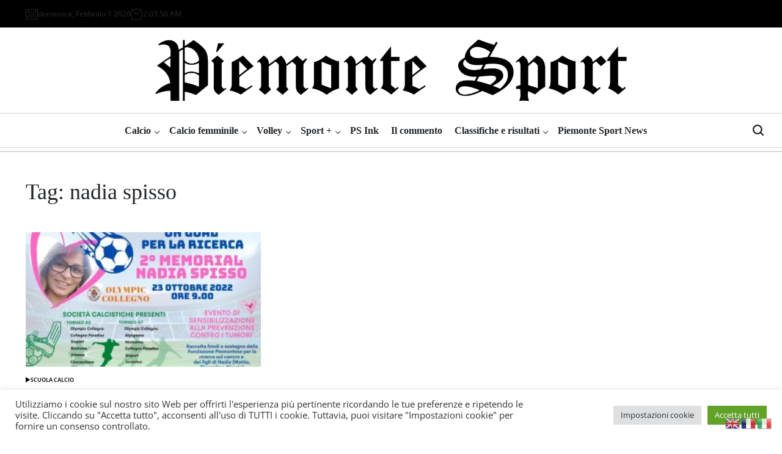

--- FILE ---
content_type: text/html; charset=UTF-8
request_url: https://piemontesport.to.it/tag/nadia-spisso/
body_size: 25902
content:
<!doctype html>
<html lang="it-IT">
    <head>
        <meta charset="UTF-8">
        <meta name="viewport" content="width=device-width, initial-scale=1">
        <link rel="profile" href="https://gmpg.org/xfn/11">
        <meta name='robots' content='index, follow, max-image-preview:large, max-snippet:-1, max-video-preview:-1' />
<link rel="manifest" href="https://piemontesport.to.it/ps-app/manifest.json">

	<!-- This site is optimized with the Yoast SEO plugin v26.8 - https://yoast.com/product/yoast-seo-wordpress/ -->
	<title>nadia spisso Archivi - Piemonte Sport</title>
	<link rel="canonical" href="https://piemontesport.to.it/tag/nadia-spisso/" />
	<meta property="og:locale" content="it_IT" />
	<meta property="og:type" content="article" />
	<meta property="og:title" content="nadia spisso Archivi - Piemonte Sport" />
	<meta property="og:url" content="https://piemontesport.to.it/tag/nadia-spisso/" />
	<meta property="og:site_name" content="Piemonte Sport" />
	<meta name="twitter:card" content="summary_large_image" />
	<script type="application/ld+json" class="yoast-schema-graph">{"@context":"https://schema.org","@graph":[{"@type":"CollectionPage","@id":"https://piemontesport.to.it/tag/nadia-spisso/","url":"https://piemontesport.to.it/tag/nadia-spisso/","name":"nadia spisso Archivi - Piemonte Sport","isPartOf":{"@id":"https://piemontesport.to.it/#website"},"primaryImageOfPage":{"@id":"https://piemontesport.to.it/tag/nadia-spisso/#primaryimage"},"image":{"@id":"https://piemontesport.to.it/tag/nadia-spisso/#primaryimage"},"thumbnailUrl":"https://i0.wp.com/piemontesport.to.it/wp-content/uploads/2022/10/Il-2%C2%B0-Memorial-Nadia-Spisso-allOlympic-Collegno.jpg?fit=723%2C489&ssl=1","breadcrumb":{"@id":"https://piemontesport.to.it/tag/nadia-spisso/#breadcrumb"},"inLanguage":"it-IT"},{"@type":"ImageObject","inLanguage":"it-IT","@id":"https://piemontesport.to.it/tag/nadia-spisso/#primaryimage","url":"https://i0.wp.com/piemontesport.to.it/wp-content/uploads/2022/10/Il-2%C2%B0-Memorial-Nadia-Spisso-allOlympic-Collegno.jpg?fit=723%2C489&ssl=1","contentUrl":"https://i0.wp.com/piemontesport.to.it/wp-content/uploads/2022/10/Il-2%C2%B0-Memorial-Nadia-Spisso-allOlympic-Collegno.jpg?fit=723%2C489&ssl=1","width":723,"height":489,"caption":"Il 2° Memorial Nadia Spisso all'Olympic Collegno"},{"@type":"BreadcrumbList","@id":"https://piemontesport.to.it/tag/nadia-spisso/#breadcrumb","itemListElement":[{"@type":"ListItem","position":1,"name":"Home","item":"https://piemontesport.to.it/"},{"@type":"ListItem","position":2,"name":"nadia spisso"}]},{"@type":"WebSite","@id":"https://piemontesport.to.it/#website","url":"https://piemontesport.to.it/","name":"Piemonte Sport","description":"","publisher":{"@id":"https://piemontesport.to.it/#organization"},"potentialAction":[{"@type":"SearchAction","target":{"@type":"EntryPoint","urlTemplate":"https://piemontesport.to.it/?s={search_term_string}"},"query-input":{"@type":"PropertyValueSpecification","valueRequired":true,"valueName":"search_term_string"}}],"inLanguage":"it-IT"},{"@type":"Organization","@id":"https://piemontesport.to.it/#organization","name":"Piemonte Sport","url":"https://piemontesport.to.it/","logo":{"@type":"ImageObject","inLanguage":"it-IT","@id":"https://piemontesport.to.it/#/schema/logo/image/","url":"https://piemontesport.to.it/wp-content/uploads/2022/08/cropped-PS.png","contentUrl":"https://piemontesport.to.it/wp-content/uploads/2022/08/cropped-PS.png","width":512,"height":512,"caption":"Piemonte Sport"},"image":{"@id":"https://piemontesport.to.it/#/schema/logo/image/"},"sameAs":["https://www.facebook.com/piemontesport.to.it"]}]}</script>
	<!-- / Yoast SEO plugin. -->


<link rel='dns-prefetch' href='//code.responsivevoice.org' />
<link rel='dns-prefetch' href='//www.googletagmanager.com' />
<link rel='dns-prefetch' href='//stats.wp.com' />
<link rel='dns-prefetch' href='//fonts.googleapis.com' />
<link rel='preconnect' href='//i0.wp.com' />
<link rel="alternate" type="application/rss+xml" title="Piemonte Sport &raquo; Feed" href="https://piemontesport.to.it/feed/" />
<link rel="alternate" type="application/rss+xml" title="Piemonte Sport &raquo; Feed dei commenti" href="https://piemontesport.to.it/comments/feed/" />
<script id="wpp-js" src="https://piemontesport.to.it/wp-content/plugins/wordpress-popular-posts/assets/js/wpp.min.js?ver=7.3.6" data-sampling="0" data-sampling-rate="100" data-api-url="https://piemontesport.to.it/wp-json/wordpress-popular-posts" data-post-id="0" data-token="f44862ff8c" data-lang="0" data-debug="0"></script>
<link rel="alternate" type="application/rss+xml" title="Piemonte Sport &raquo; nadia spisso Feed del tag" href="https://piemontesport.to.it/tag/nadia-spisso/feed/" />
<style id='wp-img-auto-sizes-contain-inline-css'>
img:is([sizes=auto i],[sizes^="auto," i]){contain-intrinsic-size:3000px 1500px}
/*# sourceURL=wp-img-auto-sizes-contain-inline-css */
</style>

<link rel='stylesheet' id='latest-posts-block-fontawesome-front-css' href='https://piemontesport.to.it/wp-content/plugins/latest-posts-block-lite/src/assets/fontawesome/css/all.css?ver=1765375769' media='all' />
<link rel='stylesheet' id='latest-posts-block-frontend-block-style-css-css' href='https://piemontesport.to.it/wp-content/plugins/latest-posts-block-lite/dist/blocks.style.build.css?ver=6.9' media='all' />
<style id='wp-emoji-styles-inline-css'>

	img.wp-smiley, img.emoji {
		display: inline !important;
		border: none !important;
		box-shadow: none !important;
		height: 1em !important;
		width: 1em !important;
		margin: 0 0.07em !important;
		vertical-align: -0.1em !important;
		background: none !important;
		padding: 0 !important;
	}
/*# sourceURL=wp-emoji-styles-inline-css */
</style>
<link rel='stylesheet' id='wp-block-library-css' href='https://piemontesport.to.it/wp-includes/css/dist/block-library/style.min.css?ver=6.9' media='all' />
<style id='global-styles-inline-css'>
:root{--wp--preset--aspect-ratio--square: 1;--wp--preset--aspect-ratio--4-3: 4/3;--wp--preset--aspect-ratio--3-4: 3/4;--wp--preset--aspect-ratio--3-2: 3/2;--wp--preset--aspect-ratio--2-3: 2/3;--wp--preset--aspect-ratio--16-9: 16/9;--wp--preset--aspect-ratio--9-16: 9/16;--wp--preset--color--black: #000000;--wp--preset--color--cyan-bluish-gray: #abb8c3;--wp--preset--color--white: #ffffff;--wp--preset--color--pale-pink: #f78da7;--wp--preset--color--vivid-red: #cf2e2e;--wp--preset--color--luminous-vivid-orange: #ff6900;--wp--preset--color--luminous-vivid-amber: #fcb900;--wp--preset--color--light-green-cyan: #7bdcb5;--wp--preset--color--vivid-green-cyan: #00d084;--wp--preset--color--pale-cyan-blue: #8ed1fc;--wp--preset--color--vivid-cyan-blue: #0693e3;--wp--preset--color--vivid-purple: #9b51e0;--wp--preset--gradient--vivid-cyan-blue-to-vivid-purple: linear-gradient(135deg,rgb(6,147,227) 0%,rgb(155,81,224) 100%);--wp--preset--gradient--light-green-cyan-to-vivid-green-cyan: linear-gradient(135deg,rgb(122,220,180) 0%,rgb(0,208,130) 100%);--wp--preset--gradient--luminous-vivid-amber-to-luminous-vivid-orange: linear-gradient(135deg,rgb(252,185,0) 0%,rgb(255,105,0) 100%);--wp--preset--gradient--luminous-vivid-orange-to-vivid-red: linear-gradient(135deg,rgb(255,105,0) 0%,rgb(207,46,46) 100%);--wp--preset--gradient--very-light-gray-to-cyan-bluish-gray: linear-gradient(135deg,rgb(238,238,238) 0%,rgb(169,184,195) 100%);--wp--preset--gradient--cool-to-warm-spectrum: linear-gradient(135deg,rgb(74,234,220) 0%,rgb(151,120,209) 20%,rgb(207,42,186) 40%,rgb(238,44,130) 60%,rgb(251,105,98) 80%,rgb(254,248,76) 100%);--wp--preset--gradient--blush-light-purple: linear-gradient(135deg,rgb(255,206,236) 0%,rgb(152,150,240) 100%);--wp--preset--gradient--blush-bordeaux: linear-gradient(135deg,rgb(254,205,165) 0%,rgb(254,45,45) 50%,rgb(107,0,62) 100%);--wp--preset--gradient--luminous-dusk: linear-gradient(135deg,rgb(255,203,112) 0%,rgb(199,81,192) 50%,rgb(65,88,208) 100%);--wp--preset--gradient--pale-ocean: linear-gradient(135deg,rgb(255,245,203) 0%,rgb(182,227,212) 50%,rgb(51,167,181) 100%);--wp--preset--gradient--electric-grass: linear-gradient(135deg,rgb(202,248,128) 0%,rgb(113,206,126) 100%);--wp--preset--gradient--midnight: linear-gradient(135deg,rgb(2,3,129) 0%,rgb(40,116,252) 100%);--wp--preset--font-size--small: 13px;--wp--preset--font-size--medium: 20px;--wp--preset--font-size--large: 36px;--wp--preset--font-size--x-large: 42px;--wp--preset--spacing--20: 0.44rem;--wp--preset--spacing--30: 0.67rem;--wp--preset--spacing--40: 1rem;--wp--preset--spacing--50: 1.5rem;--wp--preset--spacing--60: 2.25rem;--wp--preset--spacing--70: 3.38rem;--wp--preset--spacing--80: 5.06rem;--wp--preset--shadow--natural: 6px 6px 9px rgba(0, 0, 0, 0.2);--wp--preset--shadow--deep: 12px 12px 50px rgba(0, 0, 0, 0.4);--wp--preset--shadow--sharp: 6px 6px 0px rgba(0, 0, 0, 0.2);--wp--preset--shadow--outlined: 6px 6px 0px -3px rgb(255, 255, 255), 6px 6px rgb(0, 0, 0);--wp--preset--shadow--crisp: 6px 6px 0px rgb(0, 0, 0);}:where(.is-layout-flex){gap: 0.5em;}:where(.is-layout-grid){gap: 0.5em;}body .is-layout-flex{display: flex;}.is-layout-flex{flex-wrap: wrap;align-items: center;}.is-layout-flex > :is(*, div){margin: 0;}body .is-layout-grid{display: grid;}.is-layout-grid > :is(*, div){margin: 0;}:where(.wp-block-columns.is-layout-flex){gap: 2em;}:where(.wp-block-columns.is-layout-grid){gap: 2em;}:where(.wp-block-post-template.is-layout-flex){gap: 1.25em;}:where(.wp-block-post-template.is-layout-grid){gap: 1.25em;}.has-black-color{color: var(--wp--preset--color--black) !important;}.has-cyan-bluish-gray-color{color: var(--wp--preset--color--cyan-bluish-gray) !important;}.has-white-color{color: var(--wp--preset--color--white) !important;}.has-pale-pink-color{color: var(--wp--preset--color--pale-pink) !important;}.has-vivid-red-color{color: var(--wp--preset--color--vivid-red) !important;}.has-luminous-vivid-orange-color{color: var(--wp--preset--color--luminous-vivid-orange) !important;}.has-luminous-vivid-amber-color{color: var(--wp--preset--color--luminous-vivid-amber) !important;}.has-light-green-cyan-color{color: var(--wp--preset--color--light-green-cyan) !important;}.has-vivid-green-cyan-color{color: var(--wp--preset--color--vivid-green-cyan) !important;}.has-pale-cyan-blue-color{color: var(--wp--preset--color--pale-cyan-blue) !important;}.has-vivid-cyan-blue-color{color: var(--wp--preset--color--vivid-cyan-blue) !important;}.has-vivid-purple-color{color: var(--wp--preset--color--vivid-purple) !important;}.has-black-background-color{background-color: var(--wp--preset--color--black) !important;}.has-cyan-bluish-gray-background-color{background-color: var(--wp--preset--color--cyan-bluish-gray) !important;}.has-white-background-color{background-color: var(--wp--preset--color--white) !important;}.has-pale-pink-background-color{background-color: var(--wp--preset--color--pale-pink) !important;}.has-vivid-red-background-color{background-color: var(--wp--preset--color--vivid-red) !important;}.has-luminous-vivid-orange-background-color{background-color: var(--wp--preset--color--luminous-vivid-orange) !important;}.has-luminous-vivid-amber-background-color{background-color: var(--wp--preset--color--luminous-vivid-amber) !important;}.has-light-green-cyan-background-color{background-color: var(--wp--preset--color--light-green-cyan) !important;}.has-vivid-green-cyan-background-color{background-color: var(--wp--preset--color--vivid-green-cyan) !important;}.has-pale-cyan-blue-background-color{background-color: var(--wp--preset--color--pale-cyan-blue) !important;}.has-vivid-cyan-blue-background-color{background-color: var(--wp--preset--color--vivid-cyan-blue) !important;}.has-vivid-purple-background-color{background-color: var(--wp--preset--color--vivid-purple) !important;}.has-black-border-color{border-color: var(--wp--preset--color--black) !important;}.has-cyan-bluish-gray-border-color{border-color: var(--wp--preset--color--cyan-bluish-gray) !important;}.has-white-border-color{border-color: var(--wp--preset--color--white) !important;}.has-pale-pink-border-color{border-color: var(--wp--preset--color--pale-pink) !important;}.has-vivid-red-border-color{border-color: var(--wp--preset--color--vivid-red) !important;}.has-luminous-vivid-orange-border-color{border-color: var(--wp--preset--color--luminous-vivid-orange) !important;}.has-luminous-vivid-amber-border-color{border-color: var(--wp--preset--color--luminous-vivid-amber) !important;}.has-light-green-cyan-border-color{border-color: var(--wp--preset--color--light-green-cyan) !important;}.has-vivid-green-cyan-border-color{border-color: var(--wp--preset--color--vivid-green-cyan) !important;}.has-pale-cyan-blue-border-color{border-color: var(--wp--preset--color--pale-cyan-blue) !important;}.has-vivid-cyan-blue-border-color{border-color: var(--wp--preset--color--vivid-cyan-blue) !important;}.has-vivid-purple-border-color{border-color: var(--wp--preset--color--vivid-purple) !important;}.has-vivid-cyan-blue-to-vivid-purple-gradient-background{background: var(--wp--preset--gradient--vivid-cyan-blue-to-vivid-purple) !important;}.has-light-green-cyan-to-vivid-green-cyan-gradient-background{background: var(--wp--preset--gradient--light-green-cyan-to-vivid-green-cyan) !important;}.has-luminous-vivid-amber-to-luminous-vivid-orange-gradient-background{background: var(--wp--preset--gradient--luminous-vivid-amber-to-luminous-vivid-orange) !important;}.has-luminous-vivid-orange-to-vivid-red-gradient-background{background: var(--wp--preset--gradient--luminous-vivid-orange-to-vivid-red) !important;}.has-very-light-gray-to-cyan-bluish-gray-gradient-background{background: var(--wp--preset--gradient--very-light-gray-to-cyan-bluish-gray) !important;}.has-cool-to-warm-spectrum-gradient-background{background: var(--wp--preset--gradient--cool-to-warm-spectrum) !important;}.has-blush-light-purple-gradient-background{background: var(--wp--preset--gradient--blush-light-purple) !important;}.has-blush-bordeaux-gradient-background{background: var(--wp--preset--gradient--blush-bordeaux) !important;}.has-luminous-dusk-gradient-background{background: var(--wp--preset--gradient--luminous-dusk) !important;}.has-pale-ocean-gradient-background{background: var(--wp--preset--gradient--pale-ocean) !important;}.has-electric-grass-gradient-background{background: var(--wp--preset--gradient--electric-grass) !important;}.has-midnight-gradient-background{background: var(--wp--preset--gradient--midnight) !important;}.has-small-font-size{font-size: var(--wp--preset--font-size--small) !important;}.has-medium-font-size{font-size: var(--wp--preset--font-size--medium) !important;}.has-large-font-size{font-size: var(--wp--preset--font-size--large) !important;}.has-x-large-font-size{font-size: var(--wp--preset--font-size--x-large) !important;}
/*# sourceURL=global-styles-inline-css */
</style>

<style id='classic-theme-styles-inline-css'>
/*! This file is auto-generated */
.wp-block-button__link{color:#fff;background-color:#32373c;border-radius:9999px;box-shadow:none;text-decoration:none;padding:calc(.667em + 2px) calc(1.333em + 2px);font-size:1.125em}.wp-block-file__button{background:#32373c;color:#fff;text-decoration:none}
/*# sourceURL=/wp-includes/css/classic-themes.min.css */
</style>
<link rel='stylesheet' id='cookie-law-info-css' href='https://piemontesport.to.it/wp-content/plugins/cookie-law-info/legacy/public/css/cookie-law-info-public.css?ver=3.4.0' media='all' />
<link rel='stylesheet' id='cookie-law-info-gdpr-css' href='https://piemontesport.to.it/wp-content/plugins/cookie-law-info/legacy/public/css/cookie-law-info-gdpr.css?ver=3.4.0' media='all' />
<link rel='stylesheet' id='plyr-css-css' href='https://piemontesport.to.it/wp-content/plugins/easy-video-player/lib/plyr.css?ver=6.9' media='all' />
<link rel='stylesheet' id='ps-app-hub-front-css' href='https://piemontesport.to.it/wp-content/plugins/ps-app-hub/assets/css/app.css?ver=1.1.1' media='all' />
<link rel='stylesheet' id='ps-breaking-nyt-css' href='https://piemontesport.to.it/wp-content/plugins/ps-breaking-nyt-v21/assets/css/style.css?ver=2.1.0' media='all' />
<link rel='stylesheet' id='ps-editoriale-css-css' href='https://piemontesport.to.it/wp-content/plugins/ps-editoriale-v1.1/assets/css/editoriale.css?ver=1.1' media='all' />
<link rel='stylesheet' id='ps-eb-style-css' href='https://piemontesport.to.it/wp-content/plugins/ps-esclusivo-badge-v1.0.5/assets/ps-eb.css?ver=1.0.5' media='all' />
<link rel='stylesheet' id='ps-hero-nyt-editorial-css' href='https://piemontesport.to.it/wp-content/plugins/ps-hero-nyt-editorial/assets/css/ps-hero-nyt.css?ver=1.3.0' media='all' />
<link rel='stylesheet' id='ps-hero-nyt-editorial-inter-css' href='https://fonts.googleapis.com/css2?family=Inter%3Awght%40400%3B600%3B700%3B800&#038;display=swap&#038;ver=1.3.0' media='all' />
<link rel='stylesheet' id='ps-hero-nyt-score-hotfix-css' href='https://piemontesport.to.it/wp-content/plugins/ps-hero-nyt-score-hotfix/hotfix.css?ver=1.0.1' media='all' />
<link rel='stylesheet' id='ps-hero-video-editorial-hotfix-css' href='https://piemontesport.to.it/wp-content/plugins/ps-hero-video-editorial-hotfix/css/video-editorial.css?ver=1.0.1' media='all' />
<link rel='stylesheet' id='ps-hero-video-orientation-soft-css' href='https://piemontesport.to.it/wp-content/plugins/ps-hero-wp-video-orientation-soft/css/video.css?ver=1.2.0' media='all' />
<link rel='stylesheet' id='psg-lightbox-css' href='https://piemontesport.to.it/wp-content/plugins/ps-photo-gallery-lightbox-v1.0.3/assets/psg.css?ver=1.0.3' media='all' />
<link rel='stylesheet' id='ps-seconda-apertura-nyt-css' href='https://piemontesport.to.it/wp-content/plugins/ps-seconda-apertura-nyt/assets/css/style.css?ver=3.2.1' media='all' />
<link rel='stylesheet' id='pssm-style-css' href='https://piemontesport.to.it/wp-content/plugins/ps-single-match%20v2/assets/pssm.css?ver=1.1.0' media='all' />
<link rel='stylesheet' id='psss-css-rt-css' href='https://piemontesport.to.it/wp-content/plugins/ps-sky-scores%20def/assets/sky-scores.css?ver=1758097413' media='all' />
<style id='psss-hotfix-inline-inline-css'>

/* === PS Sky Scores – Hotfix v0.5 === */

/* UNIFORMAZIONE FONT tra Classifica e Risultati */
.psss__table,
.psss--round .psss__matches{
  font-family: inherit !important;  /* usa il font del tema */
  font-weight: 600 !important;
  letter-spacing: .01em !important;
}
.psss--round .psss-match__row .score,
.psss__table td,
.psss__table th{
  font-variant-numeric: tabular-nums; /* numeri allineati */
}

/* RISULTATI: griglia equilibrata + punteggio davvero centrato */
.psss--round .psss__matches .psss-match__row{
  display:grid;
  grid-template-columns:minmax(0,1fr) auto minmax(0,1fr);
  align-items:center;
}
.psss--round .psss__matches .psss-match__row .score{
  display:flex;align-items:center;justify-content:center;
  min-width: 56px;           /* override base, aumenta/diminuisci da opzioni ticker_score_minw se vuoi coerente */
  margin:0 auto;text-align:center;
}
/* nomi delle squadre in risultati: non invadono il punteggio */
.psss--round .psss__matches .psss-match__row .team .name{
  max-width: 160px; overflow:hidden; white-space:nowrap; text-overflow:ellipsis;
}

/* TICKER: struttura anti-incastro */
.psss-ticker .psss-ticker__lane,
.psss-ticker .psss-marquee-wrap{ display:flex; align-items:center; gap: 40px; }
.psss-ticker .psss-chip{ display:flex; align-items:center; gap:10px; white-space:nowrap; }
.psss-ticker .psss-chip .tm{ display:flex; align-items:center; gap:8px; }
.psss-ticker .psss-chip .dash{ display:inline-block; min-width: 28px; text-align:center; font-weight:800; }
.psss-ticker .psss-chip .name{ display:inline-block; max-width: 160px; overflow:hidden; text-overflow:ellipsis; white-space:nowrap; }
/* Solo loghi attivo: nascondi sempre i nomi */


/* MOBILE */
@media (max-width: 320px){
  /* classifica */
  .psss__table{ font-size: 0.95rem !important; line-height: 1.25 !important; }
  /* risultati */
  .psss--round .psss__matches{ font-size: 0.6rem !important; line-height: 1 !important; }
  .psss--round .psss__matches .psss-match__row .team .name{ line-height: 1 !important; }
  /* ticker spacing mobile */
  .psss-ticker .psss-ticker__lane,
  .psss-ticker .psss-marquee-wrap{ gap: 18px; }
}

/*# sourceURL=psss-hotfix-inline-inline-css */
</style>
<style id='psss-mobile-fix-inline-inline-css'>

/* === PS Sky Scores – Mobile Fix === */
@media (max-width: 640px){

  /* 1) Uniforma font tra CLASSIFICA e RISULTATI (stessa famiglia/peso/size/line-height) */
  .psss__table,
  .psss--round .psss__matches{
    font-family: Inter, system-ui, -apple-system, Segoe UI, Roboto, Arial, sans-serif !important;
    font-weight: 600 !important;
    font-size: 0.95rem !important;
    line-height: 1.25 !important;
    letter-spacing: .01em !important;
  }

  /* 2) RISULTATI: griglia equilibrata, punteggio centrato e più largo */
  .psss--round .psss__matches .psss-match__row{
    display:grid !important;
    grid-template-columns:minmax(0,1fr) auto minmax(0,1fr) !important;
    align-items:center !important;
    padding: 10px 12px !important;
  }
  .psss--round .psss__matches .psss-match__row .team{
    display:flex !important; align-items:center !important; gap: 8px !important; min-width:0 !important;
  }
  .psss--round .psss__matches .psss-match__row .team .logo{
    width: 24px !important; height: 24px !important; border-radius:999px !important; object-fit:cover !important;
  }
  .psss--round .psss__matches .psss-match__row .team .name{
    display:inline-block !important;
    max-width: 160px !important;
    overflow:hidden !important; white-space:nowrap !important; text-overflow:ellipsis !important;
    line-height: 1.25 !important;
  }
  .psss--round .psss__matches .psss-match__row .score{
    display:flex !important; align-items:center !important; justify-content:center !important;
    min-width: 60px !important; margin:0 auto !important; text-align:center !important;
    font-variant-numeric: tabular-nums !important; font-weight: 800 !important;
  }

  /* 3) Classifica: anche qui numeri allineati e stessa aria */
  .psss__table td, .psss__table th{ font-variant-numeric: tabular-nums !important; }
}

/* Tocco extra (anche desktop): togli eventuali sottolineature nei risultati */
.psss--round .psss__matches a{ text-decoration:none !important; }

/*# sourceURL=psss-mobile-fix-inline-inline-css */
</style>
<style id='pss-ticker-skin-inline-css'>

/* === PS Sky Scores – Ticker Skin (solo ticker) v1.1 === */
.psss-ticker{ --chip-w: 280px; --chip-gap: 150px; --sep-h: 22px; --sep-color: rgba(255,255,255,.18); }

/* Header leggibile */
.psss-ticker .psss-ticker__header{ margin-bottom:8px; }
.psss-ticker .psss-ticker__title{
  font-size: 15px; letter-spacing:.06em; text-transform: uppercase; color: rgba(255,255,255,.92);
  display:block;
}
.psss-ticker .psss-ticker__meta{
  font-size: 11px; color: rgba(255,255,255,.78); display:block;
}

/* Lane e gap */
.psss-ticker .psss-ticker__lane,
.psss-ticker .psss-marquee-wrap{ display:flex; align-items:center; gap: var(--chip-gap); }

/* CHIP: layout a due righe (home sopra, away sotto) + punteggio al centro */
.psss-ticker .psss-chip{
  display:grid; grid-template-columns: minmax(0,1fr) auto minmax(0,1fr); grid-template-rows: auto auto;
  align-items:center; row-gap:6px; column-gap:14px; width: var(--chip-w); position:relative; padding:4px 0;
}
.psss-ticker .psss-chip .tm{ display:flex; align-items:center; gap:10px; min-width:0; }
.psss-ticker .psss-chip .tm:first-child{ grid-column:1; grid-row:1; } /* home */
.psss-ticker .psss-chip .tm:last-child{  grid-column:3; grid-row:2; } /* away */
.psss-ticker .psss-chip .logo{ width:22px; height:22px; flex:0 0 22px; object-fit:contain; }
.psss-ticker .psss-chip .name{ max-width: 250px; overflow:hidden; white-space:nowrap; text-overflow:ellipsis; }

/* Punteggio: centrato tra le due righe */
.psss-ticker .psss-chip .dash{
  grid-column:2; grid-row:1 / span 2; display:flex; align-items:center; justify-content:center;
  min-width: 60px; text-align:center; font-weight:800;
}

/* Separatore: sempre al centro del gap (indipendente dalla larghezza chip) */
.psss-ticker .psss-chip::after{
  content:""; position:absolute; right: calc(var(--chip-gap) * -0.5);
  width:1px; height: var(--sep-h); background: var(--sep-color);
  top:50%; transform: translateY(-50%);
}
.psss-ticker .psss-chip:last-child::after{ display:none; }

/* SOLO mobile: opzioni */
@media (max-width: 640px){
  .psss-ticker{ --chip-w: 240px; --chip-gap: 80px; }
  
}

/*# sourceURL=pss-ticker-skin-inline-css */
</style>
<link rel='stylesheet' id='ps-top11-css' href='https://piemontesport.to.it/wp-content/plugins/ps-top11-v1-2-3/assets/css/top11.css?ver=1.2.3' media='all' />
<style id='ps-ui-extras-inline-css'>

    :root{
      --ps-blue:#0b1f3a;
      --ps-border:#e6e9ef;
      --ps-green:#26a269;
      --ps-yellow:#f6c445;
      --ps-red:#d64545;
      --ps-blueTag:#2e68ff;
      --ps-radius:18px;
    }
    .psue-wrap{max-width:1100px;margin:0 auto;padding:8px 12px}
    .psue-logos{
      background:var(--ps-blue);
      border-radius:var(--ps-radius);
      padding:10px 12px;
      display:flex;gap:12px;overflow:auto;scrollbar-width:thin
    }
    .psue-logo{
      flex:0 0 auto;background:#fff;border-radius:12px;
      width:52px;height:52px;display:flex;align-items:center;justify-content:center
    }
    .psue-logo img{max-width:100%;max-height:100%;object-fit:contain}

    .psue-legend{
      margin-top:14px;background:#fff;border:1px solid var(--ps-border);
      border-radius:var(--ps-radius);padding:12px 14px;display:flex;gap:18px;flex-wrap:wrap;
      font-family:system-ui,Segoe UI,Roboto,Helvetica,Arial,sans-serif
    }
    .psue-item{display:flex;align-items:center;gap:8px;font-weight:600}
    .psue-sq{width:14px;height:14px;border-radius:3px;display:inline-block}
    .psue-green{background:var(--ps-green)}
    .psue-blue{background:var(--ps-blueTag)}
    .psue-yellow{background:var(--ps-yellow)}
    .psue-red{background:var(--ps-red)}
    @media (max-width:720px){
      .psue-logo{width:46px;height:46px}
    }
/*# sourceURL=ps-ui-extras-inline-css */
</style>
<link rel='stylesheet' id='ps-ultima-ora-nyt-style-css' href='https://piemontesport.to.it/wp-content/plugins/ps-ultima-ora-nyt-v1.0.4/assets/css/ultima-ora-nyt.css?ver=1.0.4' media='all' />
<link rel='stylesheet' id='psuo-front-css' href='https://piemontesport.to.it/wp-content/plugins/ps-ultima-ora/assets/css/style.css?ver=1.0.0' media='all' />
<link rel='stylesheet' id='psvb-badge-style-css' href='https://piemontesport.to.it/wp-content/plugins/ps-video-badge/assets/css/badge.css?ver=1.0.0' media='all' />
<link rel='stylesheet' id='rv-style-css' href='https://piemontesport.to.it/wp-content/plugins/responsivevoice-text-to-speech/includes/css/responsivevoice.css?ver=6.9' media='all' />
<link rel='stylesheet' id='smiling_video_csscore-css' href='https://piemontesport.to.it/wp-content/plugins/smiling-video/css/video-js-5.19.2.css?smver=1.1.9&#038;ver=6.9' media='all' />
<link rel='stylesheet' id='smiling_video_cssima-css' href='https://piemontesport.to.it/wp-content/plugins/smiling-video/css/videojs.ima.css?smver=1.1.9&#038;ver=6.9' media='all' />
<link rel='stylesheet' id='smiling_video_cssskin-css' href='https://piemontesport.to.it/wp-content/plugins/smiling-video/css/skin-smiling-player-multicp-2.0.css?smver=1.1.9&#038;ver=6.9' media='all' />
<link rel='stylesheet' id='smiling_video_cssgoogleapisfont-css' href='https://piemontesport.to.it/wp-content/plugins/smiling-video/css/Quicksand.css?ver=6.9' media='all' />
<link rel='stylesheet' id='wpa-style-css' href='https://piemontesport.to.it/wp-content/plugins/wp-accessibility/css/wpa-style.css?ver=2.3.1' media='all' />
<style id='wpa-style-inline-css'>
:root { --admin-bar-top : 7px; }
/*# sourceURL=wpa-style-inline-css */
</style>
<link rel='stylesheet' id='daextletal-google-font-1-css' href='https://fonts.googleapis.com/css2?family=Open+Sans&#038;ver=1.22#038;display=swap' media='all' />
<link rel='stylesheet' id='daextletal-general-css' href='https://piemontesport.to.it/wp-content/plugins/league-table-lite/public/assets/css/general.min.css?ver=1.22' media='all' />
<link rel='stylesheet' id='psbsl-front-css' href='https://piemontesport.to.it/wp-content/plugins/ps-big-scores-line/assets/style.css?ver=1.0.0' media='all' />
<link rel='stylesheet' id='wordpress-popular-posts-css-css' href='https://piemontesport.to.it/wp-content/plugins/wordpress-popular-posts/assets/css/wpp.css?ver=7.3.6' media='all' />
<link rel='stylesheet' id='sportsx-load-google-fonts-css' href='https://piemontesport.to.it/wp-content/fonts/e5705b74180624602c6f7df7500c581a.css?ver=1.1.6' media='all' />
<link rel='stylesheet' id='swiper-css' href='https://piemontesport.to.it/wp-content/themes/sportsx/assets/css/swiper-bundle.min.css?ver=6.9' media='all' />
<link rel='stylesheet' id='sportsx-style-css' href='https://piemontesport.to.it/wp-content/themes/sportsx/style.css?ver=1.1.6' media='all' />
<style id='sportsx-style-inline-css'>
                
.tags-links { clip: rect(1px, 1px, 1px, 1px); height: 1px; position: absolute; overflow: hidden; width: 1px; }
/*# sourceURL=sportsx-style-inline-css */
</style>
<link rel='stylesheet' id='sportsx-preloader-css' href='https://piemontesport.to.it/wp-content/themes/sportsx/assets/css/preloader-style-4.css?ver=6.9' media='all' />
<link rel='stylesheet' id='ps-editoriali-css' href='https://piemontesport.to.it/wp-content/plugins/ps-editoriali-v1-4-2/assets/css/ps-editoriali.css?ver=1.4.0' media='all' />
<script src="https://piemontesport.to.it/wp-includes/js/jquery/jquery.min.js?ver=3.7.1" id="jquery-core-js"></script>
<script src="https://piemontesport.to.it/wp-includes/js/jquery/jquery-migrate.min.js?ver=3.4.1" id="jquery-migrate-js"></script>
<script id="cookie-law-info-js-extra">
var Cli_Data = {"nn_cookie_ids":[],"cookielist":[],"non_necessary_cookies":[],"ccpaEnabled":"","ccpaRegionBased":"","ccpaBarEnabled":"","strictlyEnabled":["necessary","obligatoire"],"ccpaType":"gdpr","js_blocking":"1","custom_integration":"","triggerDomRefresh":"","secure_cookies":""};
var cli_cookiebar_settings = {"animate_speed_hide":"500","animate_speed_show":"500","background":"#FFF","border":"#b1a6a6c2","border_on":"","button_1_button_colour":"#61a229","button_1_button_hover":"#4e8221","button_1_link_colour":"#fff","button_1_as_button":"1","button_1_new_win":"","button_2_button_colour":"#333","button_2_button_hover":"#292929","button_2_link_colour":"#444","button_2_as_button":"","button_2_hidebar":"","button_3_button_colour":"#dedfe0","button_3_button_hover":"#b2b2b3","button_3_link_colour":"#333333","button_3_as_button":"1","button_3_new_win":"","button_4_button_colour":"#dedfe0","button_4_button_hover":"#b2b2b3","button_4_link_colour":"#333333","button_4_as_button":"1","button_7_button_colour":"#61a229","button_7_button_hover":"#4e8221","button_7_link_colour":"#fff","button_7_as_button":"1","button_7_new_win":"","font_family":"inherit","header_fix":"","notify_animate_hide":"1","notify_animate_show":"","notify_div_id":"#cookie-law-info-bar","notify_position_horizontal":"right","notify_position_vertical":"bottom","scroll_close":"","scroll_close_reload":"","accept_close_reload":"","reject_close_reload":"","showagain_tab":"","showagain_background":"#fff","showagain_border":"#000","showagain_div_id":"#cookie-law-info-again","showagain_x_position":"100px","text":"#333333","show_once_yn":"","show_once":"10000","logging_on":"","as_popup":"","popup_overlay":"1","bar_heading_text":"","cookie_bar_as":"banner","popup_showagain_position":"bottom-right","widget_position":"left"};
var log_object = {"ajax_url":"https://piemontesport.to.it/wp-admin/admin-ajax.php"};
//# sourceURL=cookie-law-info-js-extra
</script>
<script src="https://piemontesport.to.it/wp-content/plugins/cookie-law-info/legacy/public/js/cookie-law-info-public.js?ver=3.4.0" id="cookie-law-info-js"></script>
<script id="plyr-js-js-extra">
var easy_video_player = {"plyr_iconUrl":"https://piemontesport.to.it/wp-content/plugins/easy-video-player/lib/plyr.svg","plyr_blankVideo":"https://piemontesport.to.it/wp-content/plugins/easy-video-player/lib/blank.mp4"};
//# sourceURL=plyr-js-js-extra
</script>
<script src="https://piemontesport.to.it/wp-content/plugins/easy-video-player/lib/plyr.js?ver=6.9" id="plyr-js-js"></script>
<script src="https://code.responsivevoice.org/responsivevoice.js" id="responsive-voice-js"></script>
<script src="https://piemontesport.to.it/wp-content/plugins/smiling-video/js/sm-common-func.js?smver=1.1.9&amp;ver=6.9" id="smiling_video_jscommon-js"></script>

<!-- Snippet del tag Google (gtag.js) aggiunto da Site Kit -->
<!-- Snippet Google Analytics aggiunto da Site Kit -->
<script src="https://www.googletagmanager.com/gtag/js?id=GT-MQBKVTW" id="google_gtagjs-js" async></script>
<script id="google_gtagjs-js-after">
window.dataLayer = window.dataLayer || [];function gtag(){dataLayer.push(arguments);}
gtag("set","linker",{"domains":["piemontesport.to.it"]});
gtag("js", new Date());
gtag("set", "developer_id.dZTNiMT", true);
gtag("config", "GT-MQBKVTW");
 window._googlesitekit = window._googlesitekit || {}; window._googlesitekit.throttledEvents = []; window._googlesitekit.gtagEvent = (name, data) => { var key = JSON.stringify( { name, data } ); if ( !! window._googlesitekit.throttledEvents[ key ] ) { return; } window._googlesitekit.throttledEvents[ key ] = true; setTimeout( () => { delete window._googlesitekit.throttledEvents[ key ]; }, 5 ); gtag( "event", name, { ...data, event_source: "site-kit" } ); }; 
//# sourceURL=google_gtagjs-js-after
</script>
<link rel="https://api.w.org/" href="https://piemontesport.to.it/wp-json/" /><link rel="alternate" title="JSON" type="application/json" href="https://piemontesport.to.it/wp-json/wp/v2/tags/457" /><link rel="EditURI" type="application/rsd+xml" title="RSD" href="https://piemontesport.to.it/xmlrpc.php?rsd" />
<meta name="generator" content="WordPress 6.9" />
<meta name="generator" content="Site Kit by Google 1.171.0" /><style>
    .ps-live-label-wrap .ps-live-dot {
        display:inline-block;
        width: 8px;
        height: 8px;
        border-radius: 50%;
        margin-right: 6px;
        position: relative;
        top: -1px;
        animation: ps-blink 1.2s infinite;
    }
    @keyframes ps-blink {
        0%, 50%, 100% { opacity: 1; }
        25%, 75% { opacity: 0.3; }
    }
    </style><style>
    .psnp-back-btn {
        display:inline-block;
        margin-top:10px;
        padding:10px 22px;
        background:#0b1f3a;
        color:#fff !important;
        border-radius:5px;
        text-decoration:none;
        transition:background 0.3s;
    }
    .psnp-back-btn:hover { background:#152d5b; }
    </style>	<style>img#wpstats{display:none}</style>
		            <style id="wpp-loading-animation-styles">@-webkit-keyframes bgslide{from{background-position-x:0}to{background-position-x:-200%}}@keyframes bgslide{from{background-position-x:0}to{background-position-x:-200%}}.wpp-widget-block-placeholder,.wpp-shortcode-placeholder{margin:0 auto;width:60px;height:3px;background:#dd3737;background:linear-gradient(90deg,#dd3737 0%,#571313 10%,#dd3737 100%);background-size:200% auto;border-radius:3px;-webkit-animation:bgslide 1s infinite linear;animation:bgslide 1s infinite linear}</style>
            <style id="psfhg-base">
.psfhg{position:relative; overflow:hidden; margin:0 0 20px; --ps-panel:#F3F4F6; --ps-text:#111827;}
.psfhg.card{box-shadow:0 6px 18px rgba(0,0,0,.09)}
.psfhg.round{border-radius:16px}
.psfhg.sq{border-radius:0}
.psfhg-wrap{display:flex;flex-direction:column}

/* img */
.psfhg-img{position:relative; overflow:hidden; background:#e5e7eb; aspect-ratio:16/9}
.psfhg.ratio-21x9 .psfhg-img{aspect-ratio:21/9}
.psfhg.ratio-4x3  .psfhg-img{aspect-ratio:4/3}
.psfhg-img img{display:block; width:100%; height:100%; object-fit:cover}
.psfhg-img .grad{position:absolute; inset:0; pointer-events:none}
.psfhg-img .badge{position:absolute; z-index:3; top:12px; left:12px; padding:6px 10px; border-radius:999px; font:800 12px/1 system-ui,-apple-system,Segoe UI,Roboto,sans-serif; letter-spacing:.04em; text-transform:uppercase;}
.psfhg-img .badge.right{left:auto; right:12px}

.psfhg-border{height:0; border-top-style:solid; border-top-color:rgba(0,0,0,.12)}

.psfhg-kicker{font:700 13px/1.1 system-ui,-apple-system,Segoe UI,Roboto,sans-serif; letter-spacing:.06em; text-transform:uppercase; opacity:.95; margin:10px 0 8px}
.psfhg .psfhg-kicker.size-s{ font-size:12px }
.psfhg .psfhg-kicker.size-m{ font-size:13.5px }
.psfhg .psfhg-kicker.size-l{ font-size:15px }
.psfhg .psfhg-kicker.center{ text-align:center }

.psfhg-title{font-weight:800; line-height:1.08; margin:10px 0 12px}
.psfhg-title a{color:inherit; text-decoration:none}
.psfhg-title.center{text-align:center}
.psfhg-excerpt{margin:.25rem 0 .5rem; opacity:.95}

.psfhg-meta{display:flex; align-items:center; gap:8px; font:500 14px/1.2 system-ui,-apple-system,Segoe UI,Roboto,sans-serif; opacity:.98; margin-top:2px}
.psfhg-meta.center{justify-content:center; text-align:center}
.psfhg-meta .av{width:28px;height:28px;border-radius:50%;overflow:hidden; flex:0 0 28px}
.psfhg-meta .av img{width:100%;height:100%;object-fit:cover}
.psfhg-meta .dot{opacity:.5; margin:0 4px}
.psfhg-meta.size-s{font-size:13px}
.psfhg-meta.size-m{font-size:14px}
.psfhg-meta.size-l{font-size:16px}

.psfhg.size-s  .psfhg-title{font-size:clamp(20px,1.8vw,28px)}
.psfhg.size-m  .psfhg-title{font-size:clamp(22px,2vw,32px)}
.psfhg.size-l  .psfhg-title{font-size:clamp(26px,2.4vw,38px)}

.psfhg.w-small  .psfhg-panel{padding:14px}
.psfhg.w-medium .psfhg-panel{padding:18px 16px}
.psfhg.w-large  .psfhg-panel{padding:24px 20px}

.psfhg .clamp2{display:-webkit-box; -webkit-line-clamp:2; -webkit-box-orient:vertical; overflow:hidden}
.psfhg .clamp3{display:-webkit-box; -webkit-line-clamp:3; -webkit-box-orient:vertical; overflow:hidden}
.psfhg .clamp1{display:-webkit-box; -webkit-line-clamp:1; -webkit-box-orient:vertical; overflow:hidden}

@media (min-width: 992px){ .psfhg.mobile-only{display:none} }
@media (hover:hover){ .psfhg.card .psfhg-panel:hover{transform:translateY(-1px); box-shadow:0 8px 20px rgba(0,0,0,.1)} }

/* ====== FULL-BLEED ====== */
@media (max-width: 991.98px){
  .psfhg.mobile-bleed{
    width:100vw; position:relative; left:50%; right:50%;
    margin-left:-50vw; margin-right:-50vw;
    border-radius:0 !important; box-shadow:none !important;
  }
  .psfhg.mb-gap-none{margin-bottom:0 !important}
  .psfhg.mb-gap-tight{margin-bottom:10px !important}
}
@media (min-width: 992px){
  .psfhg.desktop-bleed{
    width:100vw; position:relative; left:50%; right:50%;
    margin-left:-50vw; margin-right:-50vw;
    border-radius:0 !important; box-shadow:none !important;
  }
}

/* ====== SCORE BAND (tra foto e titolo) ====== */
.psfhg-score{background:#111827; color:#fff; padding:10px 14px; display:grid; grid-template-columns:1fr auto 1fr; align-items:center; gap:10px}
.psfhg-score .team{display:flex; align-items:center; gap:10px; min-width:0}
.psfhg-score .team .logo{width:28px;height:28px;border-radius:999px; overflow:hidden; background:#fff; display:grid; place-items:center}
.psfhg-score .team .logo img{width:100%;height:100%; object-fit:contain}
.psfhg-score .team .name{font-weight:600; white-space:nowrap; overflow:hidden; text-overflow:ellipsis}
.psfhg-score .mid{text-align:center}
.psfhg-score .comp{font:700 10px/1 system-ui,-apple-system,Segoe UI,Roboto,sans-serif; letter-spacing:.06em; text-transform:uppercase; opacity:.85; margin-bottom:4px}
.psfhg-score .result{font:800 20px/1 system-ui,-apple-system,Segoe UI,Roboto,sans-serif}
.psfhg-score .state{font:700 11px/1.1 system-ui,-apple-system,Segoe UI,Roboto,sans-serif; margin-top:3px}
.psfhg-score.live  .state{color:#22c55e}
.psfhg-score.done  .state{color:#e5e7eb; opacity:.9}

/* Mostra banda anche su mobile se abilitato */
@media (max-width: 991.98px){
  .psfhg .score-hide-mobile{ display:none; }
}

/* ====== LAYOUT FILL + 3 RIGHT ====== */
.psfhg.layout-fill3right .grid{display:grid; gap:18px; grid-template-columns:1fr}
@media (min-width: 992px){
  .psfhg.layout-fill3right .grid{grid-template-columns:minmax(0,2fr) minmax(0,1.2fr); align-items:start}
}
.psfhg.layout-fill3right .panel{padding:18px 16px}
.psfhg.layout-fill3right .side-list{display:grid; gap:14px}
@media (min-width: 992px){ .psfhg.layout-fill3right .side-list{gap:16px} }
.psfhg.layout-fill3right .mobile-divider{height:2px; width:60px; margin:10px auto 6px; border-radius:2px; background:rgba(0,0,0,.15)}
@media (min-width: 992px){ .psfhg.layout-fill3right .mobile-divider{display:none} }
.psfhg.layout-fill3right .side .psfhg-meta .av{width:24px;height:24px;border-radius:999px; overflow:hidden; flex:0 0 24px}
.psfhg.layout-fill3right .side .psfhg-meta{font-size:13px}
.psfhg.layout-fill3right .side .psfhg-title.side-title{
  font-weight:600;
  line-height:1.18;
  margin:0 0 6px;
  font-size:18px;
}
@media (max-width: 991.98px){
  .psfhg.layout-fill3right .side .psfhg-title.side-title{
    font-size:clamp(16px, 3.8vw, 19px);
  }
}
.psfhg .thumb img{display:block;width:100%;height:100%;object-fit:cover}
</style>
<style id="psvh-base">
.psvh{--gap:22px; --colw:340px; --railw:300px; --centerMin:560px; --centerMax:620px; --title:#111827; --muted:#6b7280; --bg:#ffffff}
.psvh, .psvh *{box-sizing:border-box}
.psvh .grid{display:grid; grid-template-columns:1fr; gap:var(--gap)}
@media(min-width: 1100px){
  .psvh.layout-3 .grid{
    grid-template-columns:minmax(0,var(--colw)) minmax(var(--centerMin), var(--centerMax)) minmax(0,var(--colw));
    justify-content:center;
    align-items:start;
  }
  .psvh.layout-4 .grid{
    grid-template-columns:minmax(0,var(--colw)) minmax(var(--centerMin), var(--centerMax)) minmax(0,var(--colw)) minmax(0,var(--railw));
    justify-content:center;
    align-items:start;
  }
}
.psvh .side, .psvh .rail{display:flex; flex-direction:column; gap:18px}
.psvh .side .item, .psvh .rail .item{border-bottom:1px solid #e5e7eb; padding-bottom:14px}
.psvh .side .item:last-child, .psvh .rail .item:last-child{border-bottom:none; padding-bottom:0}
.psvh .title{font-family: ui-serif, Georgia, Cambria, "Times New Roman", Times, serif; font-weight:700; line-height:1.18; font-size: clamp(18px, 1.35vw, 20px); color:var(--title); margin:0 0 6px}
.psvh .title a{text-decoration:none; color:inherit}
.psvh .by{font:500 13px/1.2 system-ui,-apple-system,Segoe UI,Roboto,sans-serif; color:#6b7280; margin-top:4px}
.psvh .excerpt{color:#374151; font:400 14px/1.45 system-ui,-apple-system,Segoe UI,Roboto,sans-serif; margin-top:8px}
.psvh .clamp2{-webkit-line-clamp:2; display:-webkit-box; -webkit-box-orient:vertical; overflow:hidden}
.psvh .clamp3{-webkit-line-clamp:3; display:-webkit-box; -webkit-box-orient:vertical; overflow:hidden}
.psvh .thumb{width:100%; aspect-ratio:16/9; background:#e5e7eb; border-radius:10px; overflow:hidden}
.psvh .thumb img{width:100%; height:100%; object-fit:cover; display:block}
.psvh .video-wrap{position:relative; background:#000; overflow:hidden; border-radius:10px}
.psvh .video-wrap video{display:block; width:100%; height:auto; aspect-ratio:9/16; object-fit:cover; max-height:80vh}
@media(min-width: 1100px){
  .psvh .video-wrap video{aspect-ratio:16/9}
  .psvh.aspect-vertical .video-wrap video{aspect-ratio:9/16}
}
.psvh .caption{font:400 13px/1.4 system-ui,-apple-system,Segoe UI,Roboto,sans-serif; color:#6b7280; margin-top:8px}
</style>
<link rel="icon" href="https://i0.wp.com/piemontesport.to.it/wp-content/uploads/2026/01/cropped-LOGO-PS-2026-e1767827030602.png?fit=32%2C32&#038;ssl=1" sizes="32x32" />
<link rel="icon" href="https://i0.wp.com/piemontesport.to.it/wp-content/uploads/2026/01/cropped-LOGO-PS-2026-e1767827030602.png?fit=192%2C192&#038;ssl=1" sizes="192x192" />
<link rel="apple-touch-icon" href="https://i0.wp.com/piemontesport.to.it/wp-content/uploads/2026/01/cropped-LOGO-PS-2026-e1767827030602.png?fit=180%2C180&#038;ssl=1" />
<meta name="msapplication-TileImage" content="https://i0.wp.com/piemontesport.to.it/wp-content/uploads/2026/01/cropped-LOGO-PS-2026-e1767827030602.png?fit=270%2C270&#038;ssl=1" />
		<style id="wp-custom-css">
			/* PS Big Scores Line – STYLE 3 → NERO */
.psbsl-wrapper.psbsl-style-3 {
    background: #000 !important;
}

/* rimuove gradienti/blu interni */
.psbsl-wrapper.psbsl-style-3::before,
.psbsl-wrapper.psbsl-style-3::after {
    background: none !important;
}

/* card / slide */
.psbsl-wrapper.psbsl-style-3 .psbsl-item,
.psbsl-wrapper.psbsl-style-3 .psbsl-slide {
    background: transparent !important;
}
/* PS Big Scores Line – barra verticale unica sul risultato */
.psbsl-wrapper.psbsl-style-3 .psbsl-score {
    border-left: 1px solid #333;
    padding-left: 12px;
}
/* Riduce lo spazio tra header e Breaking NYT (desktop + mobile) */
.ps-breaking-nyt {
    margin-top: -1px !important;
}


/* PS Video Hero – versione super stretta */
section.psvh{
  --centerMin: 420px !important;   /* larghezza colonna video */
  --centerMax: 420px !important;
  --colw: 380px !important;         /* colonne laterali leggermente più larghe */
  --railw: 340px !important;        /* side-rail */
  --gap: 22px !important;
}
/* Video verticale pieno */
section.psvh.aspect-vertical .video-wrap{ background: transparent !important; }
section.psvh.aspect-vertical .video-wrap video{
  aspect-ratio: 9 / 16 !important;
  object-fit: cover !important;
  width: 100% !important;
  height: auto !important;
  max-height: 85vh !important;
}


:root {
  --wpi--primary-bg-color: #000000; /* nero scuro al posto del rosso */
}
/* Aumenta l'altezza del font nei paragrafi degli articoli */
article p {
    line-height: 1.8; /* Aumenta la spaziatura tra le righe */
    font-size: 18px; /* Regola la dimensione del testo */
    margin-bottom: 1.5em; /* Spaziatura tra i paragrafi */
    color: #000; /* Colore nero per il testo */
}

/* Mantieni la formattazione sui virgolettati inline (q) */
article q {
    font-style: italic; /* Stile corsivo per citazioni */
    color: inherit; /* Usa lo stesso colore del testo principale */
    quotes: "“" "”" "‘" "’"; /* Aggiungi virgolette tipografiche */
}

/* Mantieni la formattazione nei blockquote */
article blockquote {
    font-size: 18px; /* Mantieni la stessa dimensione del testo */
    line-height: 1.8; /* Stessa spaziatura tra righe */
    font-style: italic; /* Corsivo per le citazioni */
    color: #555; /* Colore leggermente più chiaro */
    border-left: 5px solid #ccc; /* Linea decorativa a sinistra */
    padding-left: 15px; /* Indentazione interna */
    margin: 1.5em 0; /* Spazio sopra e sotto */
}

/* Mantiene la spaziatura normale per i titoli e forza il colore nero */
article h1, article h2, article h3, article h4, article h5, article h6 {
    line-height: 1.2; /* Spaziatura più stretta per i titoli */
    margin-bottom: 1em; /* Spaziatura sotto il titolo */
    color: #000 !important; /* Forza il colore nero per tutti i titoli */
}

/* Stile specifico per il riassunto nel banner */
.banner .summary, .banner .entry-summary {
    color: #ffffff !important; /* Colore bianco per il riassunto */
    text-shadow: 0px 0px 5px rgba(0, 0, 0, 0.7); /* Ombra per maggiore leggibilità */
    font-size: 16px; /* Dimensione leggibile */
    line-height: 1.6; /* Spaziatura tra righe */
}

/* Aggiorna lo stile degli elenchi puntati nell'articolo */
article ul, article ol {
    font-size: 18px; /* Stessa dimensione del testo principale */
    line-height: 1.8; /* Spaziatura tra le righe */
    color: #000; /* Colore nero per il testo */
    margin-bottom: 1.5em; /* Spazio sotto l'elenco */
    font-family: Arial, sans-serif; /* Font coerente con il resto dell'articolo */
}

/* Per punti elenco (li) */
article ul li, article ol li {
    margin-bottom: 0.5em; /* Spazio tra gli elementi della lista */[smiling_video id="646212"]

  var url646212 = "https://vid1aws.smiling.video//SmilingVideoResponder/AutoSnippet?idUser=1381&amp;evid=646212";
  var snippet646212 = httpGetSync(url646212);
  document.write(snippet646212);

[/smiling_video]		</style>
			<!-- Fonts Plugin CSS - https://fontsplugin.com/ -->
	<style>
		body, #content, .entry-content, .post-content, .page-content, .post-excerpt, .entry-summary, .entry-excerpt, .widget-area, .widget, .sidebar, #sidebar, footer, .footer, #footer, .site-footer {
font-style: normal;
font-weight: 500;
 }
.menu, .page_item a, .menu-item a, .wp-block-navigation, .wp-block-navigation-item__content {
font-family: Georgia, Times, Times New Roman, serif;
 }
.entry-content, .entry-content p, .post-content, .page-content, .post-excerpt, .entry-summary, .entry-excerpt, .excerpt, .excerpt p, .type-post p, .type-page p, .wp-block-post-content, .wp-block-post-excerpt, .elementor, .elementor p {
font-family: Georgia, Times, Times New Roman, serif;
font-style: normal;
font-weight: 400;
 }
.wp-block-post-title, .wp-block-post-title a, .entry-title, .entry-title a, .post-title, .post-title a, .page-title, .entry-content h1, #content h1, .type-post h1, .type-page h1, .elementor h1 {
font-family: Georgia, Times, Times New Roman, serif;
 }
.entry-content h2, .post-content h2, .page-content h2, #content h2, .type-post h2, .type-page h2, .elementor h2 {
font-family: Georgia, Times, Times New Roman, serif;
 }
.entry-content h3, .post-content h3, .page-content h3, #content h3, .type-post h3, .type-page h3, .elementor h3 {
font-family: Georgia, Times, Times New Roman, serif;
 }
.entry-content h4, .post-content h4, .page-content h4, #content h4, .type-post h4, .type-page h4, .elementor h4 {
font-family: Georgia, Times, Times New Roman, serif;
 }
.entry-content h5, .post-content h5, .page-content h5, #content h5, .type-post h5, .type-page h5, .elementor h5 {
font-family: Georgia, Times, Times New Roman, serif;
 }
.entry-content h6, .post-content h6, .page-content h6, #content h6, .type-post h6, .type-page h6, .elementor h6 {
font-family: Georgia, Times, Times New Roman, serif;
 }
ul, ol, ul li, ol li, li {
font-family: Georgia, Times, Times New Roman, serif;
 }
blockquote, .wp-block-quote, blockquote p, .wp-block-quote p {
font-family: Georgia, Times, Times New Roman, serif;
 }
	</style>
	<!-- Fonts Plugin CSS -->
	    <link rel='stylesheet' id='cookie-law-info-table-css' href='https://piemontesport.to.it/wp-content/plugins/cookie-law-info/legacy/public/css/cookie-law-info-table.css?ver=3.4.0' media='all' />
</head>
<body data-rsssl=1 class="archive tag tag-nadia-spisso tag-457 wp-custom-logo wp-embed-responsive wp-theme-sportsx hfeed no-sidebar has-sticky-sidebar tags-hidden">
<div id="page" class="site">
    <a class="skip-link screen-reader-text" href="#site-content">Skip to content</a>
    <div id="wpi-preloader">
    <div class="wpi-preloader-wrapper">
                        <div class="site-preloader site-preloader-4"></div>
                    </div>
</div>
    <div id="wpi-topbar" class="site-topbar hide-on-mobile">
        <div class="wrapper topbar-wrapper">
            <div class="topbar-components topbar-components-left">
                                    <div class="site-topbar-component topbar-component-date">
                        <svg class="svg-icon" aria-hidden="true" role="img" focusable="false" xmlns="http://www.w3.org/2000/svg" width="20" height="20" viewBox="0 0 20 20"><path fill="currentColor" d="M18.5 2h-2.5v-0.5c0-0.276-0.224-0.5-0.5-0.5s-0.5 0.224-0.5 0.5v0.5h-10v-0.5c0-0.276-0.224-0.5-0.5-0.5s-0.5 0.224-0.5 0.5v0.5h-2.5c-0.827 0-1.5 0.673-1.5 1.5v14c0 0.827 0.673 1.5 1.5 1.5h17c0.827 0 1.5-0.673 1.5-1.5v-14c0-0.827-0.673-1.5-1.5-1.5zM1.5 3h2.5v1.5c0 0.276 0.224 0.5 0.5 0.5s0.5-0.224 0.5-0.5v-1.5h10v1.5c0 0.276 0.224 0.5 0.5 0.5s0.5-0.224 0.5-0.5v-1.5h2.5c0.276 0 0.5 0.224 0.5 0.5v2.5h-18v-2.5c0-0.276 0.224-0.5 0.5-0.5zM18.5 18h-17c-0.276 0-0.5-0.224-0.5-0.5v-10.5h18v10.5c0 0.276-0.224 0.5-0.5 0.5z"></path><path fill="currentColor" d="M7.5 10h-1c-0.276 0-0.5-0.224-0.5-0.5s0.224-0.5 0.5-0.5h1c0.276 0 0.5 0.224 0.5 0.5s-0.224 0.5-0.5 0.5z"></path><path fill="currentColor" d="M10.5 10h-1c-0.276 0-0.5-0.224-0.5-0.5s0.224-0.5 0.5-0.5h1c0.276 0 0.5 0.224 0.5 0.5s-0.224 0.5-0.5 0.5z"></path><path fill="currentColor" d="M13.5 10h-1c-0.276 0-0.5-0.224-0.5-0.5s0.224-0.5 0.5-0.5h1c0.276 0 0.5 0.224 0.5 0.5s-0.224 0.5-0.5 0.5z"></path><path fill="currentColor" d="M16.5 10h-1c-0.276 0-0.5-0.224-0.5-0.5s0.224-0.5 0.5-0.5h1c0.276 0 0.5 0.224 0.5 0.5s-0.224 0.5-0.5 0.5z"></path><path fill="currentColor" d="M4.5 12h-1c-0.276 0-0.5-0.224-0.5-0.5s0.224-0.5 0.5-0.5h1c0.276 0 0.5 0.224 0.5 0.5s-0.224 0.5-0.5 0.5z"></path><path fill="currentColor" d="M7.5 12h-1c-0.276 0-0.5-0.224-0.5-0.5s0.224-0.5 0.5-0.5h1c0.276 0 0.5 0.224 0.5 0.5s-0.224 0.5-0.5 0.5z"></path><path fill="currentColor" d="M10.5 12h-1c-0.276 0-0.5-0.224-0.5-0.5s0.224-0.5 0.5-0.5h1c0.276 0 0.5 0.224 0.5 0.5s-0.224 0.5-0.5 0.5z"></path><path fill="currentColor" d="M13.5 12h-1c-0.276 0-0.5-0.224-0.5-0.5s0.224-0.5 0.5-0.5h1c0.276 0 0.5 0.224 0.5 0.5s-0.224 0.5-0.5 0.5z"></path><path fill="currentColor" d="M16.5 12h-1c-0.276 0-0.5-0.224-0.5-0.5s0.224-0.5 0.5-0.5h1c0.276 0 0.5 0.224 0.5 0.5s-0.224 0.5-0.5 0.5z"></path><path fill="currentColor" d="M4.5 14h-1c-0.276 0-0.5-0.224-0.5-0.5s0.224-0.5 0.5-0.5h1c0.276 0 0.5 0.224 0.5 0.5s-0.224 0.5-0.5 0.5z"></path><path fill="currentColor" d="M7.5 14h-1c-0.276 0-0.5-0.224-0.5-0.5s0.224-0.5 0.5-0.5h1c0.276 0 0.5 0.224 0.5 0.5s-0.224 0.5-0.5 0.5z"></path><path fill="currentColor" d="M10.5 14h-1c-0.276 0-0.5-0.224-0.5-0.5s0.224-0.5 0.5-0.5h1c0.276 0 0.5 0.224 0.5 0.5s-0.224 0.5-0.5 0.5z"></path><path fill="currentColor" d="M13.5 14h-1c-0.276 0-0.5-0.224-0.5-0.5s0.224-0.5 0.5-0.5h1c0.276 0 0.5 0.224 0.5 0.5s-0.224 0.5-0.5 0.5z"></path><path fill="currentColor" d="M16.5 14h-1c-0.276 0-0.5-0.224-0.5-0.5s0.224-0.5 0.5-0.5h1c0.276 0 0.5 0.224 0.5 0.5s-0.224 0.5-0.5 0.5z"></path><path fill="currentColor" d="M4.5 16h-1c-0.276 0-0.5-0.224-0.5-0.5s0.224-0.5 0.5-0.5h1c0.276 0 0.5 0.224 0.5 0.5s-0.224 0.5-0.5 0.5z"></path><path fill="currentColor" d="M7.5 16h-1c-0.276 0-0.5-0.224-0.5-0.5s0.224-0.5 0.5-0.5h1c0.276 0 0.5 0.224 0.5 0.5s-0.224 0.5-0.5 0.5z"></path><path fill="currentColor" d="M10.5 16h-1c-0.276 0-0.5-0.224-0.5-0.5s0.224-0.5 0.5-0.5h1c0.276 0 0.5 0.224 0.5 0.5s-0.224 0.5-0.5 0.5z"></path><path fill="currentColor" d="M13.5 16h-1c-0.276 0-0.5-0.224-0.5-0.5s0.224-0.5 0.5-0.5h1c0.276 0 0.5 0.224 0.5 0.5s-0.224 0.5-0.5 0.5z"></path><path fill="currentColor" d="M16.5 16h-1c-0.276 0-0.5-0.224-0.5-0.5s0.224-0.5 0.5-0.5h1c0.276 0 0.5 0.224 0.5 0.5s-0.224 0.5-0.5 0.5z"></path></svg>                        
                        domenica, Febbraio 1 2026                    </div>
                                                    <div class="site-topbar-component topbar-component-clock">
                        <svg class="svg-icon" aria-hidden="true" role="img" focusable="false" xmlns="http://www.w3.org/2000/svg" width="20" height="20" viewBox="0 0 20 20"><path fill="currentColor" d="M16.32 17.113c1.729-1.782 2.68-4.124 2.68-6.613 0-2.37-0.862-4.608-2.438-6.355l0.688-0.688 0.647 0.646c0.098 0.098 0.226 0.146 0.353 0.146s0.256-0.049 0.353-0.146c0.195-0.195 0.195-0.512 0-0.707l-2-2c-0.195-0.195-0.512-0.195-0.707 0s-0.195 0.512 0 0.707l0.647 0.646-0.688 0.688c-1.747-1.576-3.985-2.438-6.355-2.438s-4.608 0.862-6.355 2.438l-0.688-0.688 0.646-0.646c0.195-0.195 0.195-0.512 0-0.707s-0.512-0.195-0.707 0l-2 2c-0.195 0.195-0.195 0.512 0 0.707 0.098 0.098 0.226 0.146 0.354 0.146s0.256-0.049 0.354-0.146l0.646-0.646 0.688 0.688c-1.576 1.747-2.438 3.985-2.438 6.355 0 2.489 0.951 4.831 2.68 6.613l-2.034 2.034c-0.195 0.195-0.195 0.512 0 0.707 0.098 0.098 0.226 0.147 0.354 0.147s0.256-0.049 0.354-0.147l2.060-2.059c1.705 1.428 3.836 2.206 6.087 2.206s4.382-0.778 6.087-2.206l2.059 2.059c0.098 0.098 0.226 0.147 0.354 0.147s0.256-0.049 0.353-0.147c0.195-0.195 0.195-0.512 0-0.707l-2.034-2.034zM1 10.5c0-4.687 3.813-8.5 8.5-8.5s8.5 3.813 8.5 8.5c0 4.687-3.813 8.5-8.5 8.5s-8.5-3.813-8.5-8.5z"></path><path fill="currentColor" d="M15.129 7.25c-0.138-0.239-0.444-0.321-0.683-0.183l-4.92 2.841-3.835-2.685c-0.226-0.158-0.538-0.103-0.696 0.123s-0.103 0.538 0.123 0.696l4.096 2.868c0.001 0.001 0.002 0.001 0.002 0.002 0.009 0.006 0.018 0.012 0.027 0.017 0.002 0.001 0.004 0.003 0.006 0.004 0.009 0.005 0.018 0.010 0.027 0.015 0.002 0.001 0.004 0.002 0.006 0.003 0.010 0.005 0.020 0.009 0.031 0.014 0.006 0.003 0.013 0.005 0.019 0.007 0.004 0.001 0.008 0.003 0.013 0.005 0.007 0.002 0.014 0.004 0.021 0.006 0.004 0.001 0.008 0.002 0.012 0.003 0.007 0.002 0.014 0.003 0.022 0.005 0.004 0.001 0.008 0.002 0.012 0.002 0.007 0.001 0.014 0.002 0.021 0.003 0.005 0.001 0.010 0.001 0.015 0.002 0.006 0.001 0.012 0.001 0.018 0.002 0.009 0.001 0.018 0.001 0.027 0.001 0.002 0 0.004 0 0.006 0 0 0 0-0 0-0s0 0 0.001 0c0.019 0 0.037-0.001 0.056-0.003 0.001-0 0.002-0 0.003-0 0.018-0.002 0.036-0.005 0.054-0.010 0.002-0 0.003-0.001 0.005-0.001 0.017-0.004 0.034-0.009 0.050-0.015 0.003-0.001 0.006-0.002 0.008-0.003 0.016-0.006 0.031-0.012 0.046-0.020 0.004-0.002 0.007-0.004 0.011-0.006 0.005-0.003 0.011-0.005 0.016-0.008l5.196-3c0.239-0.138 0.321-0.444 0.183-0.683z"></path></svg>                        <div class="wpi-display-clock"></div>
                    </div>
                            </div>
            <div class="topbar-components topbar-components-right">
                
                        </div>
        </div>
    </div>
<header id="masthead" class="site-header site-header-3">
    <div class="site-header-responsive has-sticky-navigation hide-on-desktop">
    <div class="wrapper header-wrapper">
        <div class="header-components header-components-left">
            <button class="toggle nav-toggle" aria-label="Menu" data-toggle-target=".menu-modal" data-toggle-body-class="showing-menu-modal" aria-expanded="false" data-set-focus=".close-nav-toggle">
                <span class="wpi-menu-icon">
                    <span></span>
                    <span></span>
                </span>
            </button><!-- .nav-toggle -->
        </div>
        <div class="header-components header-components-center">

            <div class="site-branding">
                                    <div class="site-logo">
                        <a href="https://piemontesport.to.it/" class="custom-logo-link" rel="home"><img width="1790" height="232" src="https://i0.wp.com/piemontesport.to.it/wp-content/uploads/2024/02/cropped-cropped-cropped-cropped-cropped-cropped-cropped-cropped-cropped-cropped-cropped-cropped-cropped-cropped-cropped-cropped-cropped-6d0ae8c1975c83e27392c2426d6814b1.png?fit=1790%2C232&amp;ssl=1" class="custom-logo" alt="Piemonte Sport" decoding="async" fetchpriority="high" srcset="https://i0.wp.com/piemontesport.to.it/wp-content/uploads/2024/02/cropped-cropped-cropped-cropped-cropped-cropped-cropped-cropped-cropped-cropped-cropped-cropped-cropped-cropped-cropped-cropped-cropped-6d0ae8c1975c83e27392c2426d6814b1.png?w=1790&amp;ssl=1 1790w, https://i0.wp.com/piemontesport.to.it/wp-content/uploads/2024/02/cropped-cropped-cropped-cropped-cropped-cropped-cropped-cropped-cropped-cropped-cropped-cropped-cropped-cropped-cropped-cropped-cropped-6d0ae8c1975c83e27392c2426d6814b1.png?resize=300%2C39&amp;ssl=1 300w, https://i0.wp.com/piemontesport.to.it/wp-content/uploads/2024/02/cropped-cropped-cropped-cropped-cropped-cropped-cropped-cropped-cropped-cropped-cropped-cropped-cropped-cropped-cropped-cropped-cropped-6d0ae8c1975c83e27392c2426d6814b1.png?resize=1024%2C133&amp;ssl=1 1024w, https://i0.wp.com/piemontesport.to.it/wp-content/uploads/2024/02/cropped-cropped-cropped-cropped-cropped-cropped-cropped-cropped-cropped-cropped-cropped-cropped-cropped-cropped-cropped-cropped-cropped-6d0ae8c1975c83e27392c2426d6814b1.png?resize=768%2C100&amp;ssl=1 768w, https://i0.wp.com/piemontesport.to.it/wp-content/uploads/2024/02/cropped-cropped-cropped-cropped-cropped-cropped-cropped-cropped-cropped-cropped-cropped-cropped-cropped-cropped-cropped-cropped-cropped-6d0ae8c1975c83e27392c2426d6814b1.png?resize=1536%2C199&amp;ssl=1 1536w, https://i0.wp.com/piemontesport.to.it/wp-content/uploads/2024/02/cropped-cropped-cropped-cropped-cropped-cropped-cropped-cropped-cropped-cropped-cropped-cropped-cropped-cropped-cropped-cropped-cropped-6d0ae8c1975c83e27392c2426d6814b1.png?resize=128%2C17&amp;ssl=1 128w, https://i0.wp.com/piemontesport.to.it/wp-content/uploads/2024/02/cropped-cropped-cropped-cropped-cropped-cropped-cropped-cropped-cropped-cropped-cropped-cropped-cropped-cropped-cropped-cropped-cropped-6d0ae8c1975c83e27392c2426d6814b1.png?resize=32%2C4&amp;ssl=1 32w, https://i0.wp.com/piemontesport.to.it/wp-content/uploads/2024/02/cropped-cropped-cropped-cropped-cropped-cropped-cropped-cropped-cropped-cropped-cropped-cropped-cropped-cropped-cropped-cropped-cropped-6d0ae8c1975c83e27392c2426d6814b1.png?w=1280&amp;ssl=1 1280w" sizes="(max-width: 1790px) 100vw, 1790px" /></a>                    </div>
                                        <div class="screen-reader-text">
                        <a href="https://piemontesport.to.it/">Piemonte Sport</a></div>
                                </div><!-- .site-branding -->
        </div>
        <div class="header-components header-components-right">
            <button class="toggle search-toggle" aria-label="Search" data-toggle-target=".search-modal" data-toggle-body-class="showing-search-modal" data-set-focus=".search-modal .search-field" aria-expanded="false">
                <svg class="svg-icon" aria-hidden="true" role="img" focusable="false" xmlns="http://www.w3.org/2000/svg" width="18" height="18" viewBox="0 0 18 18"><path fill="currentColor" d="M 7.117188 0.0351562 C 5.304688 0.226562 3.722656 0.960938 2.425781 2.203125 C 1.152344 3.421875 0.359375 4.964844 0.0820312 6.753906 C -0.00390625 7.304688 -0.00390625 8.445312 0.0820312 8.992188 C 0.625 12.5 3.265625 15.132812 6.785156 15.667969 C 7.335938 15.753906 8.414062 15.753906 8.964844 15.667969 C 10.148438 15.484375 11.261719 15.066406 12.179688 14.457031 C 12.375 14.328125 12.546875 14.214844 12.566406 14.207031 C 12.578125 14.199219 13.414062 15.007812 14.410156 16.003906 C 15.832031 17.421875 16.261719 17.832031 16.398438 17.898438 C 16.542969 17.964844 16.632812 17.984375 16.875 17.980469 C 17.128906 17.980469 17.203125 17.964844 17.355469 17.882812 C 17.597656 17.757812 17.777344 17.574219 17.890625 17.335938 C 17.964844 17.171875 17.984375 17.089844 17.984375 16.859375 C 17.980469 16.371094 18.011719 16.414062 15.988281 14.363281 L 14.207031 12.5625 L 14.460938 12.175781 C 15.074219 11.242188 15.484375 10.152344 15.667969 8.992188 C 15.753906 8.445312 15.753906 7.304688 15.667969 6.75 C 15.398438 4.976562 14.597656 3.421875 13.324219 2.203125 C 12.144531 1.070312 10.75 0.371094 9.125 0.101562 C 8.644531 0.0195312 7.574219 -0.015625 7.117188 0.0351562 Z M 8.941406 2.355469 C 10.972656 2.753906 12.625 4.226562 13.234375 6.1875 C 13.78125 7.953125 13.453125 9.824219 12.339844 11.285156 C 12.058594 11.65625 11.433594 12.25 11.054688 12.503906 C 9.355469 13.660156 7.1875 13.8125 5.367188 12.898438 C 2.886719 11.652344 1.691406 8.835938 2.515625 6.1875 C 3.132812 4.222656 4.796875 2.730469 6.808594 2.359375 C 7.332031 2.261719 7.398438 2.257812 8.015625 2.265625 C 8.382812 2.277344 8.683594 2.304688 8.941406 2.355469 Z M 8.941406 2.355469 " /></svg>            </button><!-- .search-toggle -->
        </div>
    </div>
</div>    <div class="site-header-desktop hide-on-tablet hide-on-mobile">
        <div class="header-branding-area">
            <div class="wrapper header-wrapper">
                <div class="header-components header-components-center">
                    
<div class="site-branding">
            <div class="site-logo">
            <a href="https://piemontesport.to.it/" class="custom-logo-link" rel="home"><img width="1790" height="232" src="https://i0.wp.com/piemontesport.to.it/wp-content/uploads/2024/02/cropped-cropped-cropped-cropped-cropped-cropped-cropped-cropped-cropped-cropped-cropped-cropped-cropped-cropped-cropped-cropped-cropped-6d0ae8c1975c83e27392c2426d6814b1.png?fit=1790%2C232&amp;ssl=1" class="custom-logo" alt="Piemonte Sport" decoding="async" srcset="https://i0.wp.com/piemontesport.to.it/wp-content/uploads/2024/02/cropped-cropped-cropped-cropped-cropped-cropped-cropped-cropped-cropped-cropped-cropped-cropped-cropped-cropped-cropped-cropped-cropped-6d0ae8c1975c83e27392c2426d6814b1.png?w=1790&amp;ssl=1 1790w, https://i0.wp.com/piemontesport.to.it/wp-content/uploads/2024/02/cropped-cropped-cropped-cropped-cropped-cropped-cropped-cropped-cropped-cropped-cropped-cropped-cropped-cropped-cropped-cropped-cropped-6d0ae8c1975c83e27392c2426d6814b1.png?resize=300%2C39&amp;ssl=1 300w, https://i0.wp.com/piemontesport.to.it/wp-content/uploads/2024/02/cropped-cropped-cropped-cropped-cropped-cropped-cropped-cropped-cropped-cropped-cropped-cropped-cropped-cropped-cropped-cropped-cropped-6d0ae8c1975c83e27392c2426d6814b1.png?resize=1024%2C133&amp;ssl=1 1024w, https://i0.wp.com/piemontesport.to.it/wp-content/uploads/2024/02/cropped-cropped-cropped-cropped-cropped-cropped-cropped-cropped-cropped-cropped-cropped-cropped-cropped-cropped-cropped-cropped-cropped-6d0ae8c1975c83e27392c2426d6814b1.png?resize=768%2C100&amp;ssl=1 768w, https://i0.wp.com/piemontesport.to.it/wp-content/uploads/2024/02/cropped-cropped-cropped-cropped-cropped-cropped-cropped-cropped-cropped-cropped-cropped-cropped-cropped-cropped-cropped-cropped-cropped-6d0ae8c1975c83e27392c2426d6814b1.png?resize=1536%2C199&amp;ssl=1 1536w, https://i0.wp.com/piemontesport.to.it/wp-content/uploads/2024/02/cropped-cropped-cropped-cropped-cropped-cropped-cropped-cropped-cropped-cropped-cropped-cropped-cropped-cropped-cropped-cropped-cropped-6d0ae8c1975c83e27392c2426d6814b1.png?resize=128%2C17&amp;ssl=1 128w, https://i0.wp.com/piemontesport.to.it/wp-content/uploads/2024/02/cropped-cropped-cropped-cropped-cropped-cropped-cropped-cropped-cropped-cropped-cropped-cropped-cropped-cropped-cropped-cropped-cropped-6d0ae8c1975c83e27392c2426d6814b1.png?resize=32%2C4&amp;ssl=1 32w, https://i0.wp.com/piemontesport.to.it/wp-content/uploads/2024/02/cropped-cropped-cropped-cropped-cropped-cropped-cropped-cropped-cropped-cropped-cropped-cropped-cropped-cropped-cropped-cropped-cropped-6d0ae8c1975c83e27392c2426d6814b1.png?w=1280&amp;ssl=1 1280w" sizes="(max-width: 1790px) 100vw, 1790px" /></a>        </div>
                    <div class="screen-reader-text">
                <a href="https://piemontesport.to.it/">Piemonte Sport</a>
            </div>
            
    </div><!-- .site-branding -->
                </div>
            </div>
        </div>
        <div class="header-navigation-area">
            <div class="wrapper-fluid header-wrapper">
                <div class="header-components header-components-left">
                </div>
                <div class="header-components header-components-center">
                                        <div class="header-navigation-wrapper">
                                                    <nav class="primary-menu-wrapper"
                                 aria-label="Horizontal">
                                <ul class="primary-menu reset-list-style">
                                    <li id="menu-item-13747" class="menu-item menu-item-type-taxonomy menu-item-object-category menu-item-has-children menu-item-13747"><a href="https://piemontesport.to.it/category/calcio/">Calcio</a><span class="icon"></span>
<ul class="sub-menu">
	<li id="menu-item-13755" class="menu-item menu-item-type-taxonomy menu-item-object-category menu-item-13755"><a href="https://piemontesport.to.it/category/calcio/serie-a/">Serie A</a></li>
	<li id="menu-item-13756" class="menu-item menu-item-type-taxonomy menu-item-object-category menu-item-13756"><a href="https://piemontesport.to.it/category/calcio/serie-b/">Serie B</a></li>
	<li id="menu-item-13757" class="menu-item menu-item-type-taxonomy menu-item-object-category menu-item-13757"><a href="https://piemontesport.to.it/category/calcio/serie-c/">Serie C</a></li>
	<li id="menu-item-13758" class="menu-item menu-item-type-taxonomy menu-item-object-category menu-item-13758"><a href="https://piemontesport.to.it/category/calcio/serie-d/">Serie D</a></li>
	<li id="menu-item-13749" class="menu-item menu-item-type-taxonomy menu-item-object-category menu-item-13749"><a href="https://piemontesport.to.it/category/calcio/eccellenza/">Eccellenza</a></li>
	<li id="menu-item-13752" class="menu-item menu-item-type-taxonomy menu-item-object-category menu-item-13752"><a href="https://piemontesport.to.it/category/calcio/promozione/">Promozione</a></li>
	<li id="menu-item-13751" class="menu-item menu-item-type-taxonomy menu-item-object-category menu-item-13751"><a href="https://piemontesport.to.it/category/calcio/prima-categoria/">Prima Categoria</a></li>
	<li id="menu-item-13754" class="menu-item menu-item-type-taxonomy menu-item-object-category menu-item-13754"><a href="https://piemontesport.to.it/category/calcio/seconda-categoria/">Seconda Categoria</a></li>
	<li id="menu-item-13759" class="menu-item menu-item-type-taxonomy menu-item-object-category menu-item-13759"><a href="https://piemontesport.to.it/category/calcio/terza-categoria/">Terza Categoria</a></li>
	<li id="menu-item-13748" class="menu-item menu-item-type-taxonomy menu-item-object-category menu-item-13748"><a href="https://piemontesport.to.it/category/calcio/calcio-giovanile/">Calcio giovanile</a></li>
	<li id="menu-item-13753" class="menu-item menu-item-type-taxonomy menu-item-object-category menu-item-13753"><a href="https://piemontesport.to.it/category/calcio/scuola-calcio/">Scuola calcio</a></li>
	<li id="menu-item-13750" class="menu-item menu-item-type-taxonomy menu-item-object-category menu-item-13750"><a href="https://piemontesport.to.it/category/calcio/futsal/">Futsal</a></li>
</ul>
</li>
<li id="menu-item-13760" class="menu-item menu-item-type-taxonomy menu-item-object-category menu-item-has-children menu-item-13760"><a href="https://piemontesport.to.it/category/calcio-femminile/">Calcio femminile</a><span class="icon"></span>
<ul class="sub-menu">
	<li id="menu-item-13762" class="menu-item menu-item-type-taxonomy menu-item-object-category menu-item-13762"><a href="https://piemontesport.to.it/category/calcio-femminile/eccellenza-calcio-femminile/">Eccellenza</a></li>
	<li id="menu-item-13766" class="menu-item menu-item-type-taxonomy menu-item-object-category menu-item-13766"><a href="https://piemontesport.to.it/category/calcio-femminile/serie-a-calcio-femminile/">Serie A</a></li>
	<li id="menu-item-13767" class="menu-item menu-item-type-taxonomy menu-item-object-category menu-item-13767"><a href="https://piemontesport.to.it/category/calcio-femminile/serie-b-calcio-femminile/">Serie B</a></li>
	<li id="menu-item-13768" class="menu-item menu-item-type-taxonomy menu-item-object-category menu-item-13768"><a href="https://piemontesport.to.it/category/calcio-femminile/serie-c-calcio-femminile/">Serie C</a></li>
	<li id="menu-item-13764" class="menu-item menu-item-type-taxonomy menu-item-object-category menu-item-13764"><a href="https://piemontesport.to.it/category/calcio-femminile/primavera-1/">Primavera 1</a></li>
	<li id="menu-item-13772" class="menu-item menu-item-type-taxonomy menu-item-object-category menu-item-13772"><a href="https://piemontesport.to.it/category/calcio-femminile/under-19/">Under 19</a></li>
	<li id="menu-item-13771" class="menu-item menu-item-type-taxonomy menu-item-object-category menu-item-13771"><a href="https://piemontesport.to.it/category/calcio-femminile/under-17/">Under 17</a></li>
	<li id="menu-item-13770" class="menu-item menu-item-type-taxonomy menu-item-object-category menu-item-13770"><a href="https://piemontesport.to.it/category/calcio-femminile/under-15/">Under 15</a></li>
	<li id="menu-item-13769" class="menu-item menu-item-type-taxonomy menu-item-object-category menu-item-13769"><a href="https://piemontesport.to.it/category/calcio-femminile/under-12/">Under 12</a></li>
	<li id="menu-item-13765" class="menu-item menu-item-type-taxonomy menu-item-object-category menu-item-13765"><a href="https://piemontesport.to.it/category/calcio-femminile/scuola-calcio-calcio-femminile/">Scuola Calcio</a></li>
	<li id="menu-item-13761" class="menu-item menu-item-type-taxonomy menu-item-object-category menu-item-13761"><a href="https://piemontesport.to.it/category/calcio-femminile/azzurre/">Azzurre</a></li>
	<li id="menu-item-13763" class="menu-item menu-item-type-taxonomy menu-item-object-category menu-item-13763"><a href="https://piemontesport.to.it/category/calcio-femminile/futsal-calcio-femminile/">Futsal</a></li>
</ul>
</li>
<li id="menu-item-13781" class="menu-item menu-item-type-taxonomy menu-item-object-category menu-item-has-children menu-item-13781"><a href="https://piemontesport.to.it/category/volley/">Volley</a><span class="icon"></span>
<ul class="sub-menu">
	<li id="menu-item-13784" class="menu-item menu-item-type-taxonomy menu-item-object-category menu-item-13784"><a href="https://piemontesport.to.it/category/volley/serie-a-volley/">Serie A</a></li>
	<li id="menu-item-13785" class="menu-item menu-item-type-taxonomy menu-item-object-category menu-item-13785"><a href="https://piemontesport.to.it/category/volley/serie-b-volley/">Serie B</a></li>
	<li id="menu-item-13786" class="menu-item menu-item-type-taxonomy menu-item-object-category menu-item-13786"><a href="https://piemontesport.to.it/category/volley/serie-c-volley/">Serie C</a></li>
	<li id="menu-item-13787" class="menu-item menu-item-type-taxonomy menu-item-object-category menu-item-13787"><a href="https://piemontesport.to.it/category/volley/serie-d-volley/">Serie D</a></li>
	<li id="menu-item-13782" class="menu-item menu-item-type-taxonomy menu-item-object-category menu-item-13782"><a href="https://piemontesport.to.it/category/volley/giovanili/">Giovanili</a></li>
	<li id="menu-item-13783" class="menu-item menu-item-type-taxonomy menu-item-object-category menu-item-13783"><a href="https://piemontesport.to.it/category/volley/italvolley/">ItalVolley</a></li>
</ul>
</li>
<li id="menu-item-13774" class="menu-item menu-item-type-taxonomy menu-item-object-category menu-item-has-children menu-item-13774"><a href="https://piemontesport.to.it/category/sport/">Sport +</a><span class="icon"></span>
<ul class="sub-menu">
	<li id="menu-item-13775" class="menu-item menu-item-type-taxonomy menu-item-object-category menu-item-13775"><a href="https://piemontesport.to.it/category/sport/altri-sport/">Altri sport</a></li>
	<li id="menu-item-13746" class="menu-item menu-item-type-taxonomy menu-item-object-category menu-item-13746"><a href="https://piemontesport.to.it/category/basket/">Basket</a></li>
	<li id="menu-item-13776" class="menu-item menu-item-type-taxonomy menu-item-object-category menu-item-13776"><a href="https://piemontesport.to.it/category/sport/bocce/">Bocce</a></li>
	<li id="menu-item-13777" class="menu-item menu-item-type-taxonomy menu-item-object-category menu-item-13777"><a href="https://piemontesport.to.it/category/sport/ciclismo/">Ciclismo</a></li>
	<li id="menu-item-13778" class="menu-item menu-item-type-taxonomy menu-item-object-category menu-item-13778"><a href="https://piemontesport.to.it/category/sport/hockey/">Hockey</a></li>
	<li id="menu-item-13779" class="menu-item menu-item-type-taxonomy menu-item-object-category menu-item-13779"><a href="https://piemontesport.to.it/category/sport/motori/">Motori</a></li>
	<li id="menu-item-13780" class="menu-item menu-item-type-taxonomy menu-item-object-category menu-item-13780"><a href="https://piemontesport.to.it/category/sport/tennis/">Tennis</a></li>
</ul>
</li>
<li id="menu-item-23741" class="menu-item menu-item-type-taxonomy menu-item-object-category menu-item-23741"><a href="https://piemontesport.to.it/category/ps-ink/">PS Ink</a></li>
<li id="menu-item-82787" class="menu-item menu-item-type-taxonomy menu-item-object-category menu-item-82787"><a href="https://piemontesport.to.it/category/il-commento/">Il commento</a></li>
<li id="menu-item-28302" class="menu-item menu-item-type-post_type menu-item-object-page menu-item-has-children menu-item-28302"><a href="https://piemontesport.to.it/classifiche-e-risultati/">Classifiche e risultati</a><span class="icon"></span>
<ul class="sub-menu">
	<li id="menu-item-28317" class="menu-item menu-item-type-post_type menu-item-object-page menu-item-28317"><a href="https://piemontesport.to.it/serie-a/">Serie A</a></li>
	<li id="menu-item-30356" class="menu-item menu-item-type-post_type menu-item-object-page menu-item-30356"><a href="https://piemontesport.to.it/serie-b-femminile/">Serie B femminile</a></li>
	<li id="menu-item-30360" class="menu-item menu-item-type-post_type menu-item-object-page menu-item-30360"><a href="https://piemontesport.to.it/serie-c-femminile/">Serie C femminile</a></li>
	<li id="menu-item-28318" class="menu-item menu-item-type-post_type menu-item-object-page menu-item-28318"><a href="https://piemontesport.to.it/calendario-serie-d-girone-a/">Serie D &#8211; Girone A</a></li>
	<li id="menu-item-28319" class="menu-item menu-item-type-post_type menu-item-object-page menu-item-28319"><a href="https://piemontesport.to.it/calendario-eccellenza-girone-a/">Eccellenza &#8211; Girone A</a></li>
	<li id="menu-item-28320" class="menu-item menu-item-type-post_type menu-item-object-page menu-item-28320"><a href="https://piemontesport.to.it/calendario-eccellenza-girone-b/">Eccellenza &#8211; Girone B</a></li>
</ul>
</li>
<li id="menu-item-69567" class="menu-item menu-item-type-post_type menu-item-object-page menu-item-69567"><a href="https://piemontesport.to.it/piemonte-sport-news/">Piemonte Sport News</a></li>
                                </ul>
                            </nav><!-- .primary-menu-wrapper -->
                                                </div><!-- .header-navigation-wrapper -->
                </div>
                <div class="header-components header-components-right">
                    <button class="toggle search-toggle desktop-search-toggle" data-toggle-target=".search-modal" data-toggle-body-class="showing-search-modal" data-set-focus=".search-modal .search-field" aria-expanded="false">
                        <svg class="svg-icon" aria-hidden="true" role="img" focusable="false" xmlns="http://www.w3.org/2000/svg" width="18" height="18" viewBox="0 0 18 18"><path fill="currentColor" d="M 7.117188 0.0351562 C 5.304688 0.226562 3.722656 0.960938 2.425781 2.203125 C 1.152344 3.421875 0.359375 4.964844 0.0820312 6.753906 C -0.00390625 7.304688 -0.00390625 8.445312 0.0820312 8.992188 C 0.625 12.5 3.265625 15.132812 6.785156 15.667969 C 7.335938 15.753906 8.414062 15.753906 8.964844 15.667969 C 10.148438 15.484375 11.261719 15.066406 12.179688 14.457031 C 12.375 14.328125 12.546875 14.214844 12.566406 14.207031 C 12.578125 14.199219 13.414062 15.007812 14.410156 16.003906 C 15.832031 17.421875 16.261719 17.832031 16.398438 17.898438 C 16.542969 17.964844 16.632812 17.984375 16.875 17.980469 C 17.128906 17.980469 17.203125 17.964844 17.355469 17.882812 C 17.597656 17.757812 17.777344 17.574219 17.890625 17.335938 C 17.964844 17.171875 17.984375 17.089844 17.984375 16.859375 C 17.980469 16.371094 18.011719 16.414062 15.988281 14.363281 L 14.207031 12.5625 L 14.460938 12.175781 C 15.074219 11.242188 15.484375 10.152344 15.667969 8.992188 C 15.753906 8.445312 15.753906 7.304688 15.667969 6.75 C 15.398438 4.976562 14.597656 3.421875 13.324219 2.203125 C 12.144531 1.070312 10.75 0.371094 9.125 0.101562 C 8.644531 0.0195312 7.574219 -0.015625 7.117188 0.0351562 Z M 8.941406 2.355469 C 10.972656 2.753906 12.625 4.226562 13.234375 6.1875 C 13.78125 7.953125 13.453125 9.824219 12.339844 11.285156 C 12.058594 11.65625 11.433594 12.25 11.054688 12.503906 C 9.355469 13.660156 7.1875 13.8125 5.367188 12.898438 C 2.886719 11.652344 1.691406 8.835938 2.515625 6.1875 C 3.132812 4.222656 4.796875 2.730469 6.808594 2.359375 C 7.332031 2.261719 7.398438 2.257812 8.015625 2.265625 C 8.382812 2.277344 8.683594 2.304688 8.941406 2.355469 Z M 8.941406 2.355469 " /></svg>                    </button><!-- .search-toggle -->
                </div>
            </div>
        </div>
    </div>
</header><!-- #masthead -->
<div class="search-modal cover-modal" data-modal-target-string=".search-modal" role="dialog" aria-modal="true" aria-label="Search">
    <div class="search-modal-inner modal-inner">
        <div class="wrapper">
            <div class="search-modal-panel">
                <form role="search" aria-label="Search for:" method="get" class="search-form" action="https://piemontesport.to.it/">
				<label>
					<span class="screen-reader-text">Ricerca per:</span>
					<input type="search" class="search-field" placeholder="Cerca &hellip;" value="" name="s" />
				</label>
				<input type="submit" class="search-submit" value="Cerca" />
			</form>                <button class="toggle search-untoggle close-search-toggle" data-toggle-target=".search-modal" data-toggle-body-class="showing-search-modal" data-set-focus=".search-modal .search-field">
				<span class="screen-reader-text">
					Close search				</span>
                <svg class="svg-icon" aria-hidden="true" role="img" focusable="false" xmlns="http://www.w3.org/2000/svg" width="16" height="16" viewBox="0 0 16 16"><polygon fill="currentColor" fill-rule="evenodd" points="6.852 7.649 .399 1.195 1.445 .149 7.899 6.602 14.352 .149 15.399 1.195 8.945 7.649 15.399 14.102 14.352 15.149 7.899 8.695 1.445 15.149 .399 14.102" /></svg>                </button><!-- .search-toggle -->
            </div>
        </div>
    </div><!-- .search-modal-inner -->
</div><!-- .menu-modal -->

<div class="menu-modal cover-modal" data-modal-target-string=".menu-modal">

	<div class="menu-modal-inner modal-inner">

		<div class="menu-wrapper">

			<div class="menu-top">

				<button class="toggle close-nav-toggle" data-toggle-target=".menu-modal" data-toggle-body-class="showing-menu-modal" data-set-focus=".menu-modal">
                    <svg class="svg-icon" aria-hidden="true" role="img" focusable="false" xmlns="http://www.w3.org/2000/svg" width="16" height="16" viewBox="0 0 16 16"><polygon fill="currentColor" fill-rule="evenodd" points="6.852 7.649 .399 1.195 1.445 .149 7.899 6.602 14.352 .149 15.399 1.195 8.945 7.649 15.399 14.102 14.352 15.149 7.899 8.695 1.445 15.149 .399 14.102" /></svg>				</button><!-- .nav-toggle -->

				
					<nav class="mobile-menu hide-on-desktop" aria-label="Mobile">

						<ul class="modal-menu reset-list-style">

						<li class="menu-item menu-item-type-taxonomy menu-item-object-category menu-item-has-children menu-item-13747"><div class="ancestor-wrapper"><a href="https://piemontesport.to.it/category/calcio/">Calcio</a><button class="toggle sub-menu-toggle" data-toggle-target=".menu-modal .menu-item-13747 > .sub-menu" data-toggle-type="slidetoggle" data-toggle-duration="250" aria-expanded="false"><span class="screen-reader-text">Show sub menu</span><svg class="svg-icon" aria-hidden="true" role="img" focusable="false" xmlns="http://www.w3.org/2000/svg" width="20" height="12" viewBox="0 0 20 12"><polygon fill="currentColor" fill-rule="evenodd" points="1319.899 365.778 1327.678 358 1329.799 360.121 1319.899 370.021 1310 360.121 1312.121 358" transform="translate(-1310 -358)" /></svg></button></div><!-- .ancestor-wrapper -->
<ul class="sub-menu">
	<li class="menu-item menu-item-type-taxonomy menu-item-object-category menu-item-13755"><div class="ancestor-wrapper"><a href="https://piemontesport.to.it/category/calcio/serie-a/">Serie A</a></div><!-- .ancestor-wrapper --></li>
	<li class="menu-item menu-item-type-taxonomy menu-item-object-category menu-item-13756"><div class="ancestor-wrapper"><a href="https://piemontesport.to.it/category/calcio/serie-b/">Serie B</a></div><!-- .ancestor-wrapper --></li>
	<li class="menu-item menu-item-type-taxonomy menu-item-object-category menu-item-13757"><div class="ancestor-wrapper"><a href="https://piemontesport.to.it/category/calcio/serie-c/">Serie C</a></div><!-- .ancestor-wrapper --></li>
	<li class="menu-item menu-item-type-taxonomy menu-item-object-category menu-item-13758"><div class="ancestor-wrapper"><a href="https://piemontesport.to.it/category/calcio/serie-d/">Serie D</a></div><!-- .ancestor-wrapper --></li>
	<li class="menu-item menu-item-type-taxonomy menu-item-object-category menu-item-13749"><div class="ancestor-wrapper"><a href="https://piemontesport.to.it/category/calcio/eccellenza/">Eccellenza</a></div><!-- .ancestor-wrapper --></li>
	<li class="menu-item menu-item-type-taxonomy menu-item-object-category menu-item-13752"><div class="ancestor-wrapper"><a href="https://piemontesport.to.it/category/calcio/promozione/">Promozione</a></div><!-- .ancestor-wrapper --></li>
	<li class="menu-item menu-item-type-taxonomy menu-item-object-category menu-item-13751"><div class="ancestor-wrapper"><a href="https://piemontesport.to.it/category/calcio/prima-categoria/">Prima Categoria</a></div><!-- .ancestor-wrapper --></li>
	<li class="menu-item menu-item-type-taxonomy menu-item-object-category menu-item-13754"><div class="ancestor-wrapper"><a href="https://piemontesport.to.it/category/calcio/seconda-categoria/">Seconda Categoria</a></div><!-- .ancestor-wrapper --></li>
	<li class="menu-item menu-item-type-taxonomy menu-item-object-category menu-item-13759"><div class="ancestor-wrapper"><a href="https://piemontesport.to.it/category/calcio/terza-categoria/">Terza Categoria</a></div><!-- .ancestor-wrapper --></li>
	<li class="menu-item menu-item-type-taxonomy menu-item-object-category menu-item-13748"><div class="ancestor-wrapper"><a href="https://piemontesport.to.it/category/calcio/calcio-giovanile/">Calcio giovanile</a></div><!-- .ancestor-wrapper --></li>
	<li class="menu-item menu-item-type-taxonomy menu-item-object-category menu-item-13753"><div class="ancestor-wrapper"><a href="https://piemontesport.to.it/category/calcio/scuola-calcio/">Scuola calcio</a></div><!-- .ancestor-wrapper --></li>
	<li class="menu-item menu-item-type-taxonomy menu-item-object-category menu-item-13750"><div class="ancestor-wrapper"><a href="https://piemontesport.to.it/category/calcio/futsal/">Futsal</a></div><!-- .ancestor-wrapper --></li>
</ul>
</li>
<li class="menu-item menu-item-type-taxonomy menu-item-object-category menu-item-has-children menu-item-13760"><div class="ancestor-wrapper"><a href="https://piemontesport.to.it/category/calcio-femminile/">Calcio femminile</a><button class="toggle sub-menu-toggle" data-toggle-target=".menu-modal .menu-item-13760 > .sub-menu" data-toggle-type="slidetoggle" data-toggle-duration="250" aria-expanded="false"><span class="screen-reader-text">Show sub menu</span><svg class="svg-icon" aria-hidden="true" role="img" focusable="false" xmlns="http://www.w3.org/2000/svg" width="20" height="12" viewBox="0 0 20 12"><polygon fill="currentColor" fill-rule="evenodd" points="1319.899 365.778 1327.678 358 1329.799 360.121 1319.899 370.021 1310 360.121 1312.121 358" transform="translate(-1310 -358)" /></svg></button></div><!-- .ancestor-wrapper -->
<ul class="sub-menu">
	<li class="menu-item menu-item-type-taxonomy menu-item-object-category menu-item-13762"><div class="ancestor-wrapper"><a href="https://piemontesport.to.it/category/calcio-femminile/eccellenza-calcio-femminile/">Eccellenza</a></div><!-- .ancestor-wrapper --></li>
	<li class="menu-item menu-item-type-taxonomy menu-item-object-category menu-item-13766"><div class="ancestor-wrapper"><a href="https://piemontesport.to.it/category/calcio-femminile/serie-a-calcio-femminile/">Serie A</a></div><!-- .ancestor-wrapper --></li>
	<li class="menu-item menu-item-type-taxonomy menu-item-object-category menu-item-13767"><div class="ancestor-wrapper"><a href="https://piemontesport.to.it/category/calcio-femminile/serie-b-calcio-femminile/">Serie B</a></div><!-- .ancestor-wrapper --></li>
	<li class="menu-item menu-item-type-taxonomy menu-item-object-category menu-item-13768"><div class="ancestor-wrapper"><a href="https://piemontesport.to.it/category/calcio-femminile/serie-c-calcio-femminile/">Serie C</a></div><!-- .ancestor-wrapper --></li>
	<li class="menu-item menu-item-type-taxonomy menu-item-object-category menu-item-13764"><div class="ancestor-wrapper"><a href="https://piemontesport.to.it/category/calcio-femminile/primavera-1/">Primavera 1</a></div><!-- .ancestor-wrapper --></li>
	<li class="menu-item menu-item-type-taxonomy menu-item-object-category menu-item-13772"><div class="ancestor-wrapper"><a href="https://piemontesport.to.it/category/calcio-femminile/under-19/">Under 19</a></div><!-- .ancestor-wrapper --></li>
	<li class="menu-item menu-item-type-taxonomy menu-item-object-category menu-item-13771"><div class="ancestor-wrapper"><a href="https://piemontesport.to.it/category/calcio-femminile/under-17/">Under 17</a></div><!-- .ancestor-wrapper --></li>
	<li class="menu-item menu-item-type-taxonomy menu-item-object-category menu-item-13770"><div class="ancestor-wrapper"><a href="https://piemontesport.to.it/category/calcio-femminile/under-15/">Under 15</a></div><!-- .ancestor-wrapper --></li>
	<li class="menu-item menu-item-type-taxonomy menu-item-object-category menu-item-13769"><div class="ancestor-wrapper"><a href="https://piemontesport.to.it/category/calcio-femminile/under-12/">Under 12</a></div><!-- .ancestor-wrapper --></li>
	<li class="menu-item menu-item-type-taxonomy menu-item-object-category menu-item-13765"><div class="ancestor-wrapper"><a href="https://piemontesport.to.it/category/calcio-femminile/scuola-calcio-calcio-femminile/">Scuola Calcio</a></div><!-- .ancestor-wrapper --></li>
	<li class="menu-item menu-item-type-taxonomy menu-item-object-category menu-item-13761"><div class="ancestor-wrapper"><a href="https://piemontesport.to.it/category/calcio-femminile/azzurre/">Azzurre</a></div><!-- .ancestor-wrapper --></li>
	<li class="menu-item menu-item-type-taxonomy menu-item-object-category menu-item-13763"><div class="ancestor-wrapper"><a href="https://piemontesport.to.it/category/calcio-femminile/futsal-calcio-femminile/">Futsal</a></div><!-- .ancestor-wrapper --></li>
</ul>
</li>
<li class="menu-item menu-item-type-taxonomy menu-item-object-category menu-item-has-children menu-item-13781"><div class="ancestor-wrapper"><a href="https://piemontesport.to.it/category/volley/">Volley</a><button class="toggle sub-menu-toggle" data-toggle-target=".menu-modal .menu-item-13781 > .sub-menu" data-toggle-type="slidetoggle" data-toggle-duration="250" aria-expanded="false"><span class="screen-reader-text">Show sub menu</span><svg class="svg-icon" aria-hidden="true" role="img" focusable="false" xmlns="http://www.w3.org/2000/svg" width="20" height="12" viewBox="0 0 20 12"><polygon fill="currentColor" fill-rule="evenodd" points="1319.899 365.778 1327.678 358 1329.799 360.121 1319.899 370.021 1310 360.121 1312.121 358" transform="translate(-1310 -358)" /></svg></button></div><!-- .ancestor-wrapper -->
<ul class="sub-menu">
	<li class="menu-item menu-item-type-taxonomy menu-item-object-category menu-item-13784"><div class="ancestor-wrapper"><a href="https://piemontesport.to.it/category/volley/serie-a-volley/">Serie A</a></div><!-- .ancestor-wrapper --></li>
	<li class="menu-item menu-item-type-taxonomy menu-item-object-category menu-item-13785"><div class="ancestor-wrapper"><a href="https://piemontesport.to.it/category/volley/serie-b-volley/">Serie B</a></div><!-- .ancestor-wrapper --></li>
	<li class="menu-item menu-item-type-taxonomy menu-item-object-category menu-item-13786"><div class="ancestor-wrapper"><a href="https://piemontesport.to.it/category/volley/serie-c-volley/">Serie C</a></div><!-- .ancestor-wrapper --></li>
	<li class="menu-item menu-item-type-taxonomy menu-item-object-category menu-item-13787"><div class="ancestor-wrapper"><a href="https://piemontesport.to.it/category/volley/serie-d-volley/">Serie D</a></div><!-- .ancestor-wrapper --></li>
	<li class="menu-item menu-item-type-taxonomy menu-item-object-category menu-item-13782"><div class="ancestor-wrapper"><a href="https://piemontesport.to.it/category/volley/giovanili/">Giovanili</a></div><!-- .ancestor-wrapper --></li>
	<li class="menu-item menu-item-type-taxonomy menu-item-object-category menu-item-13783"><div class="ancestor-wrapper"><a href="https://piemontesport.to.it/category/volley/italvolley/">ItalVolley</a></div><!-- .ancestor-wrapper --></li>
</ul>
</li>
<li class="menu-item menu-item-type-taxonomy menu-item-object-category menu-item-has-children menu-item-13774"><div class="ancestor-wrapper"><a href="https://piemontesport.to.it/category/sport/">Sport +</a><button class="toggle sub-menu-toggle" data-toggle-target=".menu-modal .menu-item-13774 > .sub-menu" data-toggle-type="slidetoggle" data-toggle-duration="250" aria-expanded="false"><span class="screen-reader-text">Show sub menu</span><svg class="svg-icon" aria-hidden="true" role="img" focusable="false" xmlns="http://www.w3.org/2000/svg" width="20" height="12" viewBox="0 0 20 12"><polygon fill="currentColor" fill-rule="evenodd" points="1319.899 365.778 1327.678 358 1329.799 360.121 1319.899 370.021 1310 360.121 1312.121 358" transform="translate(-1310 -358)" /></svg></button></div><!-- .ancestor-wrapper -->
<ul class="sub-menu">
	<li class="menu-item menu-item-type-taxonomy menu-item-object-category menu-item-13775"><div class="ancestor-wrapper"><a href="https://piemontesport.to.it/category/sport/altri-sport/">Altri sport</a></div><!-- .ancestor-wrapper --></li>
	<li class="menu-item menu-item-type-taxonomy menu-item-object-category menu-item-13746"><div class="ancestor-wrapper"><a href="https://piemontesport.to.it/category/basket/">Basket</a></div><!-- .ancestor-wrapper --></li>
	<li class="menu-item menu-item-type-taxonomy menu-item-object-category menu-item-13776"><div class="ancestor-wrapper"><a href="https://piemontesport.to.it/category/sport/bocce/">Bocce</a></div><!-- .ancestor-wrapper --></li>
	<li class="menu-item menu-item-type-taxonomy menu-item-object-category menu-item-13777"><div class="ancestor-wrapper"><a href="https://piemontesport.to.it/category/sport/ciclismo/">Ciclismo</a></div><!-- .ancestor-wrapper --></li>
	<li class="menu-item menu-item-type-taxonomy menu-item-object-category menu-item-13778"><div class="ancestor-wrapper"><a href="https://piemontesport.to.it/category/sport/hockey/">Hockey</a></div><!-- .ancestor-wrapper --></li>
	<li class="menu-item menu-item-type-taxonomy menu-item-object-category menu-item-13779"><div class="ancestor-wrapper"><a href="https://piemontesport.to.it/category/sport/motori/">Motori</a></div><!-- .ancestor-wrapper --></li>
	<li class="menu-item menu-item-type-taxonomy menu-item-object-category menu-item-13780"><div class="ancestor-wrapper"><a href="https://piemontesport.to.it/category/sport/tennis/">Tennis</a></div><!-- .ancestor-wrapper --></li>
</ul>
</li>
<li class="menu-item menu-item-type-taxonomy menu-item-object-category menu-item-23741"><div class="ancestor-wrapper"><a href="https://piemontesport.to.it/category/ps-ink/">PS Ink</a></div><!-- .ancestor-wrapper --></li>
<li class="menu-item menu-item-type-taxonomy menu-item-object-category menu-item-82787"><div class="ancestor-wrapper"><a href="https://piemontesport.to.it/category/il-commento/">Il commento</a></div><!-- .ancestor-wrapper --></li>
<li class="menu-item menu-item-type-post_type menu-item-object-page menu-item-has-children menu-item-28302"><div class="ancestor-wrapper"><a href="https://piemontesport.to.it/classifiche-e-risultati/">Classifiche e risultati</a><button class="toggle sub-menu-toggle" data-toggle-target=".menu-modal .menu-item-28302 > .sub-menu" data-toggle-type="slidetoggle" data-toggle-duration="250" aria-expanded="false"><span class="screen-reader-text">Show sub menu</span><svg class="svg-icon" aria-hidden="true" role="img" focusable="false" xmlns="http://www.w3.org/2000/svg" width="20" height="12" viewBox="0 0 20 12"><polygon fill="currentColor" fill-rule="evenodd" points="1319.899 365.778 1327.678 358 1329.799 360.121 1319.899 370.021 1310 360.121 1312.121 358" transform="translate(-1310 -358)" /></svg></button></div><!-- .ancestor-wrapper -->
<ul class="sub-menu">
	<li class="menu-item menu-item-type-post_type menu-item-object-page menu-item-28317"><div class="ancestor-wrapper"><a href="https://piemontesport.to.it/serie-a/">Serie A</a></div><!-- .ancestor-wrapper --></li>
	<li class="menu-item menu-item-type-post_type menu-item-object-page menu-item-30356"><div class="ancestor-wrapper"><a href="https://piemontesport.to.it/serie-b-femminile/">Serie B femminile</a></div><!-- .ancestor-wrapper --></li>
	<li class="menu-item menu-item-type-post_type menu-item-object-page menu-item-30360"><div class="ancestor-wrapper"><a href="https://piemontesport.to.it/serie-c-femminile/">Serie C femminile</a></div><!-- .ancestor-wrapper --></li>
	<li class="menu-item menu-item-type-post_type menu-item-object-page menu-item-28318"><div class="ancestor-wrapper"><a href="https://piemontesport.to.it/calendario-serie-d-girone-a/">Serie D &#8211; Girone A</a></div><!-- .ancestor-wrapper --></li>
	<li class="menu-item menu-item-type-post_type menu-item-object-page menu-item-28319"><div class="ancestor-wrapper"><a href="https://piemontesport.to.it/calendario-eccellenza-girone-a/">Eccellenza &#8211; Girone A</a></div><!-- .ancestor-wrapper --></li>
	<li class="menu-item menu-item-type-post_type menu-item-object-page menu-item-28320"><div class="ancestor-wrapper"><a href="https://piemontesport.to.it/calendario-eccellenza-girone-b/">Eccellenza &#8211; Girone B</a></div><!-- .ancestor-wrapper --></li>
</ul>
</li>
<li class="menu-item menu-item-type-post_type menu-item-object-page menu-item-69567"><div class="ancestor-wrapper"><a href="https://piemontesport.to.it/piemonte-sport-news/">Piemonte Sport News</a></div><!-- .ancestor-wrapper --></li>

						</ul>

					</nav>

					
			</div><!-- .menu-top -->

			<div class="menu-bottom">
				
			</div><!-- .menu-bottom -->

            		</div><!-- .menu-wrapper -->

	</div><!-- .menu-modal-inner -->

</div><!-- .menu-modal -->
    <main id="site-content" class="wpi-section" role="main">
        <div class="wrapper">
            <div class="row-group">
                <div id="primary" class="primary-area">
                                        <div class="article-groups archive_style_3">
                                            <header class="page-header">
                            <h1 class="page-title">Tag: <span>nadia spisso</span></h1>                        </header><!-- .page-header -->
                        <article id="post-2485" class="wpi-post wpi-post-default post-2485 post type-post status-publish format-standard has-post-thumbnail hentry category-scuola-calcio tag-fondazione-piemontese-ricerca-sul-cancro tag-memorial tag-nadia-spisso tag-olympic-collegno">
                <div class="entry-image image-hover-effect hover-effect-shine entry-image-medium">
                <a class="post-thumbnail" href="https://piemontesport.to.it/2022/10/22/una-giornata-per-nadia-e-di-prevenzione-contro-i-tumori-all-olympic-collegno/" aria-hidden="true" tabindex="-1">
                    <img width="300" height="203" src="https://i0.wp.com/piemontesport.to.it/wp-content/uploads/2022/10/Il-2%C2%B0-Memorial-Nadia-Spisso-allOlympic-Collegno.jpg?fit=300%2C203&amp;ssl=1" class="attachment-medium size-medium wp-post-image" alt="Una giornata per Nadia e di prevenzione contro i tumori all&#8217;Olympic Collegno" decoding="async" />                </a>
            </div>
                <div class="entry-details">
        <header class="entry-header">
                    <div class="entry-meta entry-categories cat-links categories-none">
                            <span class="screen-reader-text">Posted in</span>
                        <a href="https://piemontesport.to.it/category/calcio/scuola-calcio/" rel="category tag">Scuola calcio</a>        </div>
                    <h2 class="entry-title entry-title-medium "><a href="https://piemontesport.to.it/2022/10/22/una-giornata-per-nadia-e-di-prevenzione-contro-i-tumori-all-olympic-collegno/" rel="bookmark">Una giornata per Nadia e di prevenzione contro i tumori all&#8217;Olympic Collegno</a></h2>            <div class="entry-meta-wrapper">
                                            <div class="entry-meta entry-read-time">
            <span class="screen-reader-text">Estimated read time</span>
            2 min read        </div>
                        <div class="entry-meta-separator"></div>
                    
                                            <div class="entry-meta entry-date posted-on">
                            <span class="entry-meta-label date-label">Posted on</span>
            <a href="https://piemontesport.to.it/2022/10/22/una-giornata-per-nadia-e-di-prevenzione-contro-i-tumori-all-olympic-collegno/" rel="bookmark"><time class="entry-date published updated" datetime="2022-10-22T12:50:36+02:00">22 Ottobre 2022</time></a>        </div>
                            <div class="entry-meta-separator"></div>
                    
                        <div class="entry-meta entry-author posted-by">
                            <span class="entry-meta-label author-label">di</span>
            <a href="https://piemontesport.to.it/author/jacopo-bergeretti/" class="text-decoration-reset">Jacopo Bergeretti</a>        </div>
                    </div><!-- .entry-meta -->
        </header><!-- .entry-header -->
                    <div class="entry-content">
                        <div class="entry-content-excerpt ">
            <p>&hellip;</p>
        </div>
                </div><!-- .entry-content -->
        
        <footer class="entry-footer">
                    <span class="entry-meta entry-link more-link">
            <a href="https://piemontesport.to.it/2022/10/22/una-giornata-per-nadia-e-di-prevenzione-contro-i-tumori-all-olympic-collegno/" class="post-more-link" aria-label="Read more about Una giornata per Nadia e di prevenzione contro i tumori all&#8217;Olympic Collegno">
                Leggi di più                <span class="screen-reader-text">
                    Una giornata per Nadia e di prevenzione contro i tumori all&#8217;Olympic Collegno                </span>
                <svg class="svg-icon" aria-hidden="true" role="img" focusable="false" xmlns="http://www.w3.org/2000/svg" width="24" height="24" viewBox="0 0 24 24"><path fill="currentColor" d="M10.024 4h6.015l7.961 8-7.961 8h-6.015l7.961-8-7.961-8zm-10.024 16h6.015l7.961-8-7.961-8h-6.015l7.961 8-7.961 8z" /></svg>            </a>
        </span>
                <span class="entry-meta entry-comments comments-link"><a href="https://piemontesport.to.it/2022/10/22/una-giornata-per-nadia-e-di-prevenzione-contro-i-tumori-all-olympic-collegno/#respond">Leave a Comment<span class="screen-reader-text"> on Una giornata per Nadia e di prevenzione contro i tumori all&#8217;Olympic Collegno</span></a></span>        </footer><!-- .entry-footer -->
    </div>
</article><!-- #post-2485 -->
                    </div>
                            <div class="sportsx-nav-pagination">
                    </div>
                    </div>
                            </div>
        </div>
    </main><!-- #main -->


<footer id="colophon" class="site-footer">

  
  <div class="site-info">
    <div class="wrapper">
        <div class="site-info-panel">
                    <div class="copyright-info">
            © All rights reserved. Quotidiano registrato all'albo dei giornali e periodici presso il Tribunale di Torino n. 25 del 24/8/2022 Editore: Agostino Scozzaro Direttore responsabile: Andrea Musacchio            Theme Sportsx designed by <a href="https://wpinterface.com/themes/sportsx">WPInterface</a>.        </div>
                
            
        </div>
    </div>
</div><!-- .site-info -->

</footer><!-- #colophon -->


<button id="scrollToTopBtn" aria-label="Scroll to top" title="Scroll to top">
  <svg id="progressCircle" width="50" height="50" aria-hidden="true">
    <circle cx="25" cy="25" r="22" stroke-width="4" fill="none" />
  </svg>
  <svg class="svg-icon" aria-hidden="true" role="img" focusable="false" xmlns="http://www.w3.org/2000/svg" width="16" height="16" viewBox="0 0 16 16"><path fill="currentColor" d="M8 15a.5.5 0 0 0 .5-.5V2.707l3.146 3.147a.5.5 0 0 0 .708-.708l-4-4a.5.5 0 0 0-.708 0l-4 4a.5.5 0 1 0 .708.708L7.5 2.707V14.5a.5.5 0 0 0 .5.5" /></svg></button>

<div id="progressBarContainer">
  <div id="progressBar"></div>
</div>

</div><!-- #page -->

<script type="speculationrules">
{"prefetch":[{"source":"document","where":{"and":[{"href_matches":"/*"},{"not":{"href_matches":["/wp-*.php","/wp-admin/*","/wp-content/uploads/*","/wp-content/*","/wp-content/plugins/*","/wp-content/themes/sportsx/*","/*\\?(.+)"]}},{"not":{"selector_matches":"a[rel~=\"nofollow\"]"}},{"not":{"selector_matches":".no-prefetch, .no-prefetch a"}}]},"eagerness":"conservative"}]}
</script>
<a rel="nofollow" style="display:none" href="https://piemontesport.to.it/?blackhole=bfd1b95323" title="NON seguire questo link o sarai bannato dal sito!">Piemonte Sport</a>
<!--googleoff: all--><div id="cookie-law-info-bar" data-nosnippet="true"><span><div class="cli-bar-container cli-style-v2"><div class="cli-bar-message">Utilizziamo i cookie sul nostro sito Web per offrirti l'esperienza più pertinente ricordando le tue preferenze e ripetendo le visite. Cliccando su "Accetta tutto", acconsenti all'uso di TUTTI i cookie. Tuttavia, puoi visitare "Impostazioni cookie" per fornire un consenso controllato.</div><div class="cli-bar-btn_container"><a role='button' class="medium cli-plugin-button cli-plugin-main-button cli_settings_button" style="margin:0px 5px 0px 0px">Impostazioni cookie</a><a id="wt-cli-accept-all-btn" role='button' data-cli_action="accept_all" class="wt-cli-element medium cli-plugin-button wt-cli-accept-all-btn cookie_action_close_header cli_action_button">Accetta tutti</a></div></div></span></div><div id="cookie-law-info-again" style="display:none" data-nosnippet="true"><span id="cookie_hdr_showagain">Manage consent</span></div><div class="cli-modal" data-nosnippet="true" id="cliSettingsPopup" tabindex="-1" role="dialog" aria-labelledby="cliSettingsPopup" aria-hidden="true">
  <div class="cli-modal-dialog" role="document">
	<div class="cli-modal-content cli-bar-popup">
		  <button type="button" class="cli-modal-close" id="cliModalClose">
			<svg class="" viewBox="0 0 24 24"><path d="M19 6.41l-1.41-1.41-5.59 5.59-5.59-5.59-1.41 1.41 5.59 5.59-5.59 5.59 1.41 1.41 5.59-5.59 5.59 5.59 1.41-1.41-5.59-5.59z"></path><path d="M0 0h24v24h-24z" fill="none"></path></svg>
			<span class="wt-cli-sr-only">Chiudi</span>
		  </button>
		  <div class="cli-modal-body">
			<div class="cli-container-fluid cli-tab-container">
	<div class="cli-row">
		<div class="cli-col-12 cli-align-items-stretch cli-px-0">
			<div class="cli-privacy-overview">
				<h4>Panoramica sulla privacy</h4>				<div class="cli-privacy-content">
					<div class="cli-privacy-content-text">Questo sito Web utilizza i cookie per migliorare la tua esperienza durante la navigazione nel sito Web. Di questi, i cookie classificati come necessari vengono memorizzati nel browser in quanto sono essenziali per il funzionamento delle funzionalità di base del sito web. Utilizziamo anche cookie di terze parti che ci aiutano ad analizzare e capire come utilizzi questo sito web. Questi cookie verranno memorizzati nel tuo browser solo con il tuo consenso. Hai anche la possibilità di disattivare questi cookie. Tuttavia, la disattivazione di alcuni di questi cookie potrebbe influire sulla tua esperienza di navigazione.</div>
				</div>
				<a class="cli-privacy-readmore" aria-label="Mostra altro" role="button" data-readmore-text="Mostra altro" data-readless-text="Mostra meno"></a>			</div>
		</div>
		<div class="cli-col-12 cli-align-items-stretch cli-px-0 cli-tab-section-container">
												<div class="cli-tab-section">
						<div class="cli-tab-header">
							<a role="button" tabindex="0" class="cli-nav-link cli-settings-mobile" data-target="necessary" data-toggle="cli-toggle-tab">
								Necessary							</a>
															<div class="wt-cli-necessary-checkbox">
									<input type="checkbox" class="cli-user-preference-checkbox"  id="wt-cli-checkbox-necessary" data-id="checkbox-necessary" checked="checked"  />
									<label class="form-check-label" for="wt-cli-checkbox-necessary">Necessary</label>
								</div>
								<span class="cli-necessary-caption">Sempre abilitato</span>
													</div>
						<div class="cli-tab-content">
							<div class="cli-tab-pane cli-fade" data-id="necessary">
								<div class="wt-cli-cookie-description">
									Necessary cookies are absolutely essential for the website to function properly. These cookies ensure basic functionalities and security features of the website, anonymously.
<table class="cookielawinfo-row-cat-table cookielawinfo-winter"><thead><tr><th class="cookielawinfo-column-1">Cookie</th><th class="cookielawinfo-column-3">Durata</th><th class="cookielawinfo-column-4">Descrizione</th></tr></thead><tbody><tr class="cookielawinfo-row"><td class="cookielawinfo-column-1">cookielawinfo-checkbox-analytics</td><td class="cookielawinfo-column-3">11 months</td><td class="cookielawinfo-column-4">This cookie is set by GDPR Cookie Consent plugin. The cookie is used to store the user consent for the cookies in the category "Analytics".</td></tr><tr class="cookielawinfo-row"><td class="cookielawinfo-column-1">cookielawinfo-checkbox-functional</td><td class="cookielawinfo-column-3">11 months</td><td class="cookielawinfo-column-4">The cookie is set by GDPR cookie consent to record the user consent for the cookies in the category "Functional".</td></tr><tr class="cookielawinfo-row"><td class="cookielawinfo-column-1">cookielawinfo-checkbox-necessary</td><td class="cookielawinfo-column-3">11 months</td><td class="cookielawinfo-column-4">This cookie is set by GDPR Cookie Consent plugin. The cookies is used to store the user consent for the cookies in the category "Necessary".</td></tr><tr class="cookielawinfo-row"><td class="cookielawinfo-column-1">cookielawinfo-checkbox-others</td><td class="cookielawinfo-column-3">11 months</td><td class="cookielawinfo-column-4">This cookie is set by GDPR Cookie Consent plugin. The cookie is used to store the user consent for the cookies in the category "Other.</td></tr><tr class="cookielawinfo-row"><td class="cookielawinfo-column-1">cookielawinfo-checkbox-performance</td><td class="cookielawinfo-column-3">11 months</td><td class="cookielawinfo-column-4">This cookie is set by GDPR Cookie Consent plugin. The cookie is used to store the user consent for the cookies in the category "Performance".</td></tr><tr class="cookielawinfo-row"><td class="cookielawinfo-column-1">viewed_cookie_policy</td><td class="cookielawinfo-column-3">11 months</td><td class="cookielawinfo-column-4">The cookie is set by the GDPR Cookie Consent plugin and is used to store whether or not user has consented to the use of cookies. It does not store any personal data.</td></tr></tbody></table>								</div>
							</div>
						</div>
					</div>
																	<div class="cli-tab-section">
						<div class="cli-tab-header">
							<a role="button" tabindex="0" class="cli-nav-link cli-settings-mobile" data-target="functional" data-toggle="cli-toggle-tab">
								Functional							</a>
															<div class="cli-switch">
									<input type="checkbox" id="wt-cli-checkbox-functional" class="cli-user-preference-checkbox"  data-id="checkbox-functional" />
									<label for="wt-cli-checkbox-functional" class="cli-slider" data-cli-enable="Abilitato" data-cli-disable="Disabilitato"><span class="wt-cli-sr-only">Functional</span></label>
								</div>
													</div>
						<div class="cli-tab-content">
							<div class="cli-tab-pane cli-fade" data-id="functional">
								<div class="wt-cli-cookie-description">
									Functional cookies help to perform certain functionalities like sharing the content of the website on social media platforms, collect feedbacks, and other third-party features.
								</div>
							</div>
						</div>
					</div>
																	<div class="cli-tab-section">
						<div class="cli-tab-header">
							<a role="button" tabindex="0" class="cli-nav-link cli-settings-mobile" data-target="performance" data-toggle="cli-toggle-tab">
								Performance							</a>
															<div class="cli-switch">
									<input type="checkbox" id="wt-cli-checkbox-performance" class="cli-user-preference-checkbox"  data-id="checkbox-performance" />
									<label for="wt-cli-checkbox-performance" class="cli-slider" data-cli-enable="Abilitato" data-cli-disable="Disabilitato"><span class="wt-cli-sr-only">Performance</span></label>
								</div>
													</div>
						<div class="cli-tab-content">
							<div class="cli-tab-pane cli-fade" data-id="performance">
								<div class="wt-cli-cookie-description">
									Performance cookies are used to understand and analyze the key performance indexes of the website which helps in delivering a better user experience for the visitors.
								</div>
							</div>
						</div>
					</div>
																	<div class="cli-tab-section">
						<div class="cli-tab-header">
							<a role="button" tabindex="0" class="cli-nav-link cli-settings-mobile" data-target="analytics" data-toggle="cli-toggle-tab">
								Analytics							</a>
															<div class="cli-switch">
									<input type="checkbox" id="wt-cli-checkbox-analytics" class="cli-user-preference-checkbox"  data-id="checkbox-analytics" />
									<label for="wt-cli-checkbox-analytics" class="cli-slider" data-cli-enable="Abilitato" data-cli-disable="Disabilitato"><span class="wt-cli-sr-only">Analytics</span></label>
								</div>
													</div>
						<div class="cli-tab-content">
							<div class="cli-tab-pane cli-fade" data-id="analytics">
								<div class="wt-cli-cookie-description">
									Analytical cookies are used to understand how visitors interact with the website. These cookies help provide information on metrics the number of visitors, bounce rate, traffic source, etc.
								</div>
							</div>
						</div>
					</div>
																	<div class="cli-tab-section">
						<div class="cli-tab-header">
							<a role="button" tabindex="0" class="cli-nav-link cli-settings-mobile" data-target="advertisement" data-toggle="cli-toggle-tab">
								Advertisement							</a>
															<div class="cli-switch">
									<input type="checkbox" id="wt-cli-checkbox-advertisement" class="cli-user-preference-checkbox"  data-id="checkbox-advertisement" />
									<label for="wt-cli-checkbox-advertisement" class="cli-slider" data-cli-enable="Abilitato" data-cli-disable="Disabilitato"><span class="wt-cli-sr-only">Advertisement</span></label>
								</div>
													</div>
						<div class="cli-tab-content">
							<div class="cli-tab-pane cli-fade" data-id="advertisement">
								<div class="wt-cli-cookie-description">
									Advertisement cookies are used to provide visitors with relevant ads and marketing campaigns. These cookies track visitors across websites and collect information to provide customized ads.
								</div>
							</div>
						</div>
					</div>
																	<div class="cli-tab-section">
						<div class="cli-tab-header">
							<a role="button" tabindex="0" class="cli-nav-link cli-settings-mobile" data-target="others" data-toggle="cli-toggle-tab">
								Others							</a>
															<div class="cli-switch">
									<input type="checkbox" id="wt-cli-checkbox-others" class="cli-user-preference-checkbox"  data-id="checkbox-others" />
									<label for="wt-cli-checkbox-others" class="cli-slider" data-cli-enable="Abilitato" data-cli-disable="Disabilitato"><span class="wt-cli-sr-only">Others</span></label>
								</div>
													</div>
						<div class="cli-tab-content">
							<div class="cli-tab-pane cli-fade" data-id="others">
								<div class="wt-cli-cookie-description">
									Other uncategorized cookies are those that are being analyzed and have not been classified into a category as yet.
								</div>
							</div>
						</div>
					</div>
										</div>
	</div>
</div>
		  </div>
		  <div class="cli-modal-footer">
			<div class="wt-cli-element cli-container-fluid cli-tab-container">
				<div class="cli-row">
					<div class="cli-col-12 cli-align-items-stretch cli-px-0">
						<div class="cli-tab-footer wt-cli-privacy-overview-actions">
						
															<a id="wt-cli-privacy-save-btn" role="button" tabindex="0" data-cli-action="accept" class="wt-cli-privacy-btn cli_setting_save_button wt-cli-privacy-accept-btn cli-btn">ACCETTA E SALVA</a>
													</div>
						
					</div>
				</div>
			</div>
		</div>
	</div>
  </div>
</div>
<div class="cli-modal-backdrop cli-fade cli-settings-overlay"></div>
<div class="cli-modal-backdrop cli-fade cli-popupbar-overlay"></div>
<!--googleon: all--><div class="gtranslate_wrapper" id="gt-wrapper-17618643"></div><script src="https://piemontesport.to.it/wp-content/plugins/ps-app-hub/assets/js/app.js?ver=1.1.1" id="ps-app-hub-app-js"></script>
<script src="https://piemontesport.to.it/wp-content/plugins/ps-hero-video-editorial-hotfix/js/video-editorial.js?ver=1.0.1" id="ps-hero-video-editorial-hotfix-js"></script>
<script src="https://piemontesport.to.it/wp-content/plugins/ps-hero-wp-video-orientation-soft/js/video.js?ver=1.2.0" id="ps-hero-video-orientation-soft-js"></script>
<script src="https://piemontesport.to.it/wp-content/plugins/ps-photo-gallery-lightbox-v1.0.3/assets/psg.js?ver=1.0.3" id="psg-lightbox-js"></script>
<script src="https://piemontesport.to.it/wp-content/plugins/ps-seconda-apertura-nyt/assets/js/front.js?ver=3.2.1" id="ps-seconda-apertura-nyt-js"></script>
<script src="https://piemontesport.to.it/wp-content/plugins/ps-sky-scores%20def/assets/sky-scores.js?ver=1758097413" id="psss-js-rt-js"></script>
<script id="psss-hotfix-inline-js-after">
(function(){
    document.querySelectorAll('.psss-ticker').forEach(function(tk){
      var vp = tk.querySelector('.psss-ticker__viewport');
      if(!vp) return;
      var slides = vp.querySelectorAll('.psss-ticker__slide');
      if(slides.length !== 1) return;                // più slide = slider del plugin
      var lane = slides[0].querySelector('.psss-ticker__lane');
      if(!lane) return;
      if (slides[0].querySelector('.psss-marquee-wrap')) return; // già fatto

      var clone = lane.cloneNode(true);
      var wrap  = document.createElement('div');
      wrap.className = 'psss-marquee-wrap';
      wrap.appendChild(lane);
      wrap.appendChild(clone);
      slides[0].innerHTML = '';
      slides[0].appendChild(wrap);

      var x=0, last=null, speed=62;
      function loop(t){
        if(last===null) last=t;
        var dt=(t-last)/1000; last=t;
        var w = wrap.children[0].scrollWidth + 18;
        x -= speed*dt;
        if(-x >= w) x += w;
        wrap.style.transform = 'translateX('+x+'px)';
        requestAnimationFrame(loop);
      }
      requestAnimationFrame(loop);
    });
  })();
//# sourceURL=psss-hotfix-inline-js-after
</script>
<script id="pss-ticker-skin-js-after">
(function(){
    document.querySelectorAll('.psss-ticker').forEach(function(tk){
      var vp=tk.querySelector('.psss-ticker__viewport'); if(!vp) return;
      var slides=vp.querySelectorAll('.psss-ticker__slide'); if(slides.length!==1) return;
      var slide=slides[0]; var lane=slide.querySelector('.psss-ticker__lane'); if(!lane) return;
      if(lane.parentNode && lane.parentNode.classList.contains('psss-marquee-wrap')) return;

      var wrap=document.createElement('div'); wrap.className='psss-marquee-wrap';
      lane.parentNode.insertBefore(wrap,lane); wrap.appendChild(lane); wrap.appendChild(lane.cloneNode(true));

      var x=0,last=null,s=32;
      function loop(t){
        if(last===null) last=t;
        var dt=(t-last)/1000; last=t;
        var gap=parseFloat(getComputedStyle(wrap).gap)||0;
        var w = wrap.children[0].scrollWidth + gap;
        x -= s*dt; if(-x >= w) x += w; wrap.style.transform='translateX('+x+'px)';
        requestAnimationFrame(loop);
      }
      requestAnimationFrame(loop);
    });
  })();
//# sourceURL=pss-ticker-skin-js-after
</script>
<script src="https://piemontesport.to.it/wp-content/plugins/league-table-lite/public/assets/js/tablesorter/jquery.tablesorter-min.js?ver=1.22" id="daextletal-tablesorter-js"></script>
<script src="https://piemontesport.to.it/wp-content/plugins/league-table-lite/public/assets/js/general.min.js?ver=1.22" id="daextletal-general-js"></script>
<script src="https://piemontesport.to.it/wp-content/plugins/ps-big-scores-line/assets/script.js?ver=1.0.0" id="psbsl-front-js"></script>
<script src="https://piemontesport.to.it/wp-content/themes/sportsx/assets/js/navigation.min.js?ver=1.1.6" id="sportsx-navigation-js"></script>
<script src="https://piemontesport.to.it/wp-content/themes/sportsx/assets/js/swiper-bundle.min.js?ver=1.1.6" id="swiper-js"></script>
<script src="https://piemontesport.to.it/wp-content/themes/sportsx/assets/js/script.min.js?ver=1.1.6" id="sportsx-script-js"></script>
<script id="sportsx-load-posts-js-extra">
var SportsXVars = {"load_post_nonce_wp":"4fd2f59930","ajaxurl":"https://piemontesport.to.it/wp-admin/admin-ajax.php","query_vars":"{\"tag\":\"nadia-spisso\",\"error\":\"\",\"m\":\"\",\"p\":0,\"post_parent\":\"\",\"subpost\":\"\",\"subpost_id\":\"\",\"attachment\":\"\",\"attachment_id\":0,\"name\":\"\",\"pagename\":\"\",\"page_id\":0,\"second\":\"\",\"minute\":\"\",\"hour\":\"\",\"day\":0,\"monthnum\":0,\"year\":0,\"w\":0,\"category_name\":\"\",\"cat\":\"\",\"tag_id\":457,\"author\":\"\",\"author_name\":\"\",\"feed\":\"\",\"tb\":\"\",\"paged\":0,\"meta_key\":\"\",\"meta_value\":\"\",\"preview\":\"\",\"s\":\"\",\"sentence\":\"\",\"title\":\"\",\"fields\":\"all\",\"menu_order\":\"\",\"embed\":\"\",\"category__in\":[],\"category__not_in\":[],\"category__and\":[],\"post__in\":[],\"post__not_in\":[],\"post_name__in\":[],\"tag__in\":[],\"tag__not_in\":[],\"tag__and\":[],\"tag_slug__in\":[\"nadia-spisso\"],\"tag_slug__and\":[],\"post_parent__in\":[],\"post_parent__not_in\":[],\"author__in\":[],\"author__not_in\":[],\"search_columns\":[],\"ignore_sticky_posts\":false,\"suppress_filters\":false,\"cache_results\":true,\"update_post_term_cache\":true,\"update_menu_item_cache\":false,\"lazy_load_term_meta\":true,\"update_post_meta_cache\":true,\"post_type\":\"\",\"posts_per_page\":10,\"nopaging\":false,\"comments_per_page\":\"50\",\"no_found_rows\":false,\"order\":\"DESC\"}","query_vars_hash":"e612f058cccffd5d5ed4a12ab774746d"};
//# sourceURL=sportsx-load-posts-js-extra
</script>
<script src="https://piemontesport.to.it/wp-content/themes/sportsx/template-parts/pagination/pagination.js?ver=1.1.6" id="sportsx-load-posts-js"></script>
<script src="https://piemontesport.to.it/wp-content/plugins/google-site-kit/dist/assets/js/googlesitekit-events-provider-wpforms-ed443a3a3d45126a22ce.js" id="googlesitekit-events-provider-wpforms-js" defer></script>
<script id="wp-accessibility-js-extra">
var wpa = {"skiplinks":{"enabled":false,"output":""},"target":"1","tabindex":"1","underline":{"enabled":false,"target":"a"},"videos":"","dir":"ltr","viewport":"1","lang":"it-IT","titles":"1","labels":"1","wpalabels":{"s":"Cerca","author":"Nome","email":"Email","url":"Sito web","comment":"Comment"},"alt":"","altSelector":".hentry img[alt]:not([alt=\"\"]), .comment-content img[alt]:not([alt=\"\"]), #content img[alt]:not([alt=\"\"]),.entry-content img[alt]:not([alt=\"\"])","current":"","errors":"","tracking":"1","ajaxurl":"https://piemontesport.to.it/wp-admin/admin-ajax.php","security":"2f6d16cfda","action":"wpa_stats_action","url":"https://piemontesport.to.it/tag/nadia-spisso/","post_id":"","continue":"","pause":"Pause video","play":"Play video","restUrl":"https://piemontesport.to.it/wp-json/wp/v2/media","ldType":"button","ldHome":"https://piemontesport.to.it","ldText":"\u003Cspan class=\"dashicons dashicons-media-text\" aria-hidden=\"true\"\u003E\u003C/span\u003E\u003Cspan class=\"screen-reader\"\u003EDescrizione lunga\u003C/span\u003E"};
//# sourceURL=wp-accessibility-js-extra
</script>
<script src="https://piemontesport.to.it/wp-content/plugins/wp-accessibility/js/wp-accessibility.min.js?ver=2.3.1" id="wp-accessibility-js" defer data-wp-strategy="defer"></script>
<script id="jetpack-stats-js-before">
_stq = window._stq || [];
_stq.push([ "view", {"v":"ext","blog":"214228514","post":"0","tz":"1","srv":"piemontesport.to.it","arch_tag":"nadia-spisso","arch_results":"1","j":"1:15.4"} ]);
_stq.push([ "clickTrackerInit", "214228514", "0" ]);
//# sourceURL=jetpack-stats-js-before
</script>
<script src="https://stats.wp.com/e-202605.js" id="jetpack-stats-js" defer data-wp-strategy="defer"></script>
<script id="gt_widget_script_17618643-js-before">
window.gtranslateSettings = /* document.write */ window.gtranslateSettings || {};window.gtranslateSettings['17618643'] = {"default_language":"it","languages":["en","fr","it"],"url_structure":"none","flag_style":"3d","flag_size":24,"wrapper_selector":"#gt-wrapper-17618643","alt_flags":[],"horizontal_position":"right","vertical_position":"bottom","flags_location":"\/wp-content\/plugins\/gtranslate\/flags\/"};
//# sourceURL=gt_widget_script_17618643-js-before
</script><script src="https://piemontesport.to.it/wp-content/plugins/gtranslate/js/flags.js?ver=6.9" data-no-optimize="1" data-no-minify="1" data-gt-orig-url="/tag/nadia-spisso/" data-gt-orig-domain="piemontesport.to.it" data-gt-widget-id="17618643" defer></script><script id="wp-emoji-settings" type="application/json">
{"baseUrl":"https://s.w.org/images/core/emoji/17.0.2/72x72/","ext":".png","svgUrl":"https://s.w.org/images/core/emoji/17.0.2/svg/","svgExt":".svg","source":{"concatemoji":"https://piemontesport.to.it/wp-includes/js/wp-emoji-release.min.js?ver=6.9"}}
</script>
<script type="module">
/*! This file is auto-generated */
const a=JSON.parse(document.getElementById("wp-emoji-settings").textContent),o=(window._wpemojiSettings=a,"wpEmojiSettingsSupports"),s=["flag","emoji"];function i(e){try{var t={supportTests:e,timestamp:(new Date).valueOf()};sessionStorage.setItem(o,JSON.stringify(t))}catch(e){}}function c(e,t,n){e.clearRect(0,0,e.canvas.width,e.canvas.height),e.fillText(t,0,0);t=new Uint32Array(e.getImageData(0,0,e.canvas.width,e.canvas.height).data);e.clearRect(0,0,e.canvas.width,e.canvas.height),e.fillText(n,0,0);const a=new Uint32Array(e.getImageData(0,0,e.canvas.width,e.canvas.height).data);return t.every((e,t)=>e===a[t])}function p(e,t){e.clearRect(0,0,e.canvas.width,e.canvas.height),e.fillText(t,0,0);var n=e.getImageData(16,16,1,1);for(let e=0;e<n.data.length;e++)if(0!==n.data[e])return!1;return!0}function u(e,t,n,a){switch(t){case"flag":return n(e,"\ud83c\udff3\ufe0f\u200d\u26a7\ufe0f","\ud83c\udff3\ufe0f\u200b\u26a7\ufe0f")?!1:!n(e,"\ud83c\udde8\ud83c\uddf6","\ud83c\udde8\u200b\ud83c\uddf6")&&!n(e,"\ud83c\udff4\udb40\udc67\udb40\udc62\udb40\udc65\udb40\udc6e\udb40\udc67\udb40\udc7f","\ud83c\udff4\u200b\udb40\udc67\u200b\udb40\udc62\u200b\udb40\udc65\u200b\udb40\udc6e\u200b\udb40\udc67\u200b\udb40\udc7f");case"emoji":return!a(e,"\ud83e\u1fac8")}return!1}function f(e,t,n,a){let r;const o=(r="undefined"!=typeof WorkerGlobalScope&&self instanceof WorkerGlobalScope?new OffscreenCanvas(300,150):document.createElement("canvas")).getContext("2d",{willReadFrequently:!0}),s=(o.textBaseline="top",o.font="600 32px Arial",{});return e.forEach(e=>{s[e]=t(o,e,n,a)}),s}function r(e){var t=document.createElement("script");t.src=e,t.defer=!0,document.head.appendChild(t)}a.supports={everything:!0,everythingExceptFlag:!0},new Promise(t=>{let n=function(){try{var e=JSON.parse(sessionStorage.getItem(o));if("object"==typeof e&&"number"==typeof e.timestamp&&(new Date).valueOf()<e.timestamp+604800&&"object"==typeof e.supportTests)return e.supportTests}catch(e){}return null}();if(!n){if("undefined"!=typeof Worker&&"undefined"!=typeof OffscreenCanvas&&"undefined"!=typeof URL&&URL.createObjectURL&&"undefined"!=typeof Blob)try{var e="postMessage("+f.toString()+"("+[JSON.stringify(s),u.toString(),c.toString(),p.toString()].join(",")+"));",a=new Blob([e],{type:"text/javascript"});const r=new Worker(URL.createObjectURL(a),{name:"wpTestEmojiSupports"});return void(r.onmessage=e=>{i(n=e.data),r.terminate(),t(n)})}catch(e){}i(n=f(s,u,c,p))}t(n)}).then(e=>{for(const n in e)a.supports[n]=e[n],a.supports.everything=a.supports.everything&&a.supports[n],"flag"!==n&&(a.supports.everythingExceptFlag=a.supports.everythingExceptFlag&&a.supports[n]);var t;a.supports.everythingExceptFlag=a.supports.everythingExceptFlag&&!a.supports.flag,a.supports.everything||((t=a.source||{}).concatemoji?r(t.concatemoji):t.wpemoji&&t.twemoji&&(r(t.twemoji),r(t.wpemoji)))});
//# sourceURL=https://piemontesport.to.it/wp-includes/js/wp-emoji-loader.min.js
</script>

</body>

</html>

<!-- Page supported by LiteSpeed Cache 7.7 on 2026-02-01 03:03:44 -->

--- FILE ---
content_type: text/css
request_url: https://piemontesport.to.it/wp-content/plugins/ps-app-hub/assets/css/app.css?ver=1.1.1
body_size: 1044
content:
/* PS App Hub - App UI */
:root{
  --psah-radius: 18px;
  --psah-shadow: 0 8px 24px rgba(0,0,0,.10);
  --psah-border: rgba(255,255,255,.12);
}
body.psah-app{margin:0;background:#0b1020;color:#fff}
.psah-font-default{font-family:inherit}
.psah-font-serif{font-family: ui-serif, Georgia, 'Times New Roman', Times, serif}
.psah-font-sans{font-family: ui-sans-serif, system-ui, -apple-system, Segoe UI, Roboto, Helvetica, Arial, 'Apple Color Emoji', 'Segoe UI Emoji'}
.psah-font-compact{font-family: ui-sans-serif, Arial, Helvetica, sans-serif; letter-spacing:.1px}

.psah-app__wrap{min-height:100vh}

.psah-header{padding:18px 16px 14px}
.psah-header__inner{max-width:980px;margin:0 auto;text-align:center}
.psah-header__logo{display:flex;justify-content:center;align-items:center}
.psah-logo-img{max-height:48px;width:auto}
.psah-header__brand{font-weight:800;font-size:22px;letter-spacing:.3px}
.psah-header__payoff{margin-top:8px;font-size:14px;opacity:.92}

.psah-main{max-width:980px;margin:0 auto;padding:16px}
.psah-grid-boxes{display:grid;grid-template-columns:repeat(2,minmax(0,1fr));gap:14px}
.psah-box{display:flex;flex-direction:column;border-radius:var(--psah-radius);overflow:hidden;text-decoration:none;box-shadow:var(--psah-shadow);border:1px solid var(--psah-border)}
.psah-box__img{height:86px;background-size:cover;background-position:center;filter:saturate(.95) contrast(.95);opacity:.92}
.psah-box__content{padding:12px 12px 14px}
.psah-box__row{display:flex;align-items:center;gap:10px}
.psah-box__icon{display:flex;align-items:center;justify-content:center;opacity:.95}
.psah-box__title{font-weight:800;font-size:15px;line-height:1.1}
.psah-box__subtitle{margin-top:6px;font-size:12px;opacity:.92;line-height:1.25}

.psah-topbar{display:flex;align-items:center;gap:12px;padding:14px 12px;background:#0b1f3a;color:#fff}
.psah-back{color:#fff;text-decoration:none;font-weight:800;font-size:18px;line-height:1}
.psah-topbar__title{font-weight:800;font-size:16px}
.psah-main--simple{padding:18px 16px}
.psah-actions{display:grid;grid-template-columns:1fr;gap:12px}
.psah-action{background:#111827;border:1px solid rgba(255,255,255,.08);border-radius:16px;padding:16px;text-decoration:none;color:#fff;box-shadow:0 10px 24px rgba(0,0,0,.18)}
.psah-action__title{font-weight:800;font-size:16px}
.psah-footer-note{margin-top:14px;color:rgba(255,255,255,.78);font-size:12px}

.psah-main--list{padding:0}
.psah-list{display:flex;flex-direction:column}
.psah-list__item{padding:14px 14px;border-bottom:1px solid rgba(255,255,255,.08);text-decoration:none;color:#fff}
.psah-list__title{font-weight:800;font-size:14px;line-height:1.2}
.psah-list__meta{margin-top:6px;font-size:12px;color:rgba(255,255,255,.72)}

@media (min-width:720px){
  .psah-header__inner{text-align:left;display:flex;align-items:center;justify-content:space-between}
  .psah-header__logo{justify-content:flex-start}
  .psah-grid-boxes{grid-template-columns:repeat(3,minmax(0,1fr));gap:16px}
  .psah-box__img{height:96px}
}


--- FILE ---
content_type: text/css
request_url: https://piemontesport.to.it/wp-content/plugins/ps-breaking-nyt-v21/assets/css/style.css?ver=2.1.0
body_size: 381
content:

.ps-breaking-nyt{display:block;max-width:900px;margin:48px auto;color:#111;text-decoration:none}
.ps-breaking-nyt.align-left{text-align:left}
.ps-breaking-nyt.align-center{text-align:center}

.ps-breaking-nyt h2{
  font-family:Georgia,'Times New Roman',serif;
  font-size:44px;
  line-height:1.1;
  margin:0 0 16px;
  font-weight:800;
}

.ps-breaking-divider{
  display:block;
  width:64px;
  height:2px;
  background:#111;
  margin:0 auto 16px;
}

.ps-breaking-nyt.align-left .ps-breaking-divider{
  margin-left:0;
}

.ps-breaking-nyt p{
  font-family:Georgia,'Times New Roman',serif;
  font-size:20px;
  line-height:1.4;
  margin:0;
  color:#222;
  font-weight:700;
}

.ps-breaking-nyt:hover h2{text-decoration:underline}

@media(max-width:768px){
  .ps-breaking-nyt{text-align:center!important;max-width:92%;margin:32px auto}
  .ps-breaking-nyt h2{font-size:32px}
  .ps-breaking-nyt p{font-size:18px}
}


--- FILE ---
content_type: text/css
request_url: https://piemontesport.to.it/wp-content/plugins/ps-hero-wp-video-orientation-soft/css/video.css?ver=1.2.0
body_size: 307
content:
/* HERO NYT – Video WordPress soft, meno impattante */

.ps-hero-nyt .ps-hero-video-soft {
  position: relative;
  width: 92%;
  margin: 0 auto;
  overflow: hidden;
  border-radius: 14px;
  background: #000;
}

/* orizzontale */
.ps-hero-nyt .ps-hero-video-soft.is-horizontal {
  padding-top: 52%;
}

/* verticale: più compatto */
.ps-hero-nyt .ps-hero-video-soft.is-vertical {
  padding-top: 95%;
}

.ps-hero-nyt .ps-hero-video-soft video {
  position: absolute;
  inset: 0;
  width: 100%;
  height: 100%;
  object-fit: contain;
}

--- FILE ---
content_type: text/css
request_url: https://piemontesport.to.it/wp-content/plugins/ps-sky-scores%20def/assets/sky-scores.css?ver=1758097413
body_size: 1968
content:
/* =============== HEADER + WRAP =============== */
.psss__head{
  background:#0b1a3a;color:#fff;padding:12px 14px;border-radius:10px 10px 0 0;
  display:flex;justify-content:space-between;align-items:center
}
.psss__title{font-weight:800;letter-spacing:.02em}
.psss__season{opacity:.9;font-weight:600}
.psss__wrap{
  background:#fff;border:1px solid #e5e7ef;border-top:none;border-radius:0 0 10px 10px;
  box-sizing:border-box;width:100%;margin:0;
}
.psss__wrap *, .psss-ticker *{box-sizing:border-box}

/* =============== TABELLA CLASSIFICA =============== */
.psss__table{width:100%;border-collapse:separate;border-spacing:0;table-layout:auto}
.psss__table thead th{
  position:sticky;top:0;background:var(--psss-table-head,#fff);z-index:2;
  padding:10px 8px;border-bottom:1px solid #e5e7ef;text-align:center;white-space:nowrap
}
.psss__table thead th.team{text-align:left}
.psss__table tbody td{
  padding:10px 8px;border-bottom:1px solid #e5e7ef;text-align:center;vertical-align:middle
}
.psss__table tbody td.team{display:flex;align-items:center;gap:.55rem;justify-content:flex-start}
.psss__table tbody tr:nth-child(even){background:var(--psss-table-alt,#f6f7fb)}
.psss__table img.logo{width:22px;height:22px;border-radius:999px;object-fit:cover}

/* --- MOBILE: nascondi GF, GS, DR (colonne 8-10) per fermarti a P --- */
@media (max-width: 640px){
  .psss__table thead th:nth-child(8),
  .psss__table thead th:nth-child(9),
  .psss__table thead th:nth-child(10),
  .psss__table tbody td:nth-child(8),
  .psss__table tbody td:nth-child(9),
  .psss__table tbody td:nth-child(10){display:none}
  .psss__table tbody td{padding:10px 6px}
  .psss__table img.logo{width:20px;height:20px}
}

/* =============== PARTITE (ROUND) =============== */
.psss--round .psss__matches{display:flex;flex-direction:column;gap:10px;padding:12px}
.psss--round .psss__matches .psss-match__row{
  display:grid;grid-template-columns:1fr auto 1fr;gap:10px;align-items:center;
  padding:10px 12px;border:1px solid #e5e7ef;border-radius:10px;background:var(--psss-match-bg,#fff)
}
.psss--round .psss__matches .psss-match__row .team{display:flex;align-items:center;gap:.5rem}
.psss--round .psss__matches .psss-match__row .team .logo{width:24px;height:24px;border-radius:999px;object-fit:cover}
.psss--round .psss__matches .psss-match__row .team:first-child{justify-self:start}
.psss--round .psss__matches .psss-match__row .team:last-child{justify-self:end}
.psss--round .psss__matches .psss-match__row .score{justify-self:center;text-align:center;min-width:64px;font-weight:800}
@supports not (display: grid){
  .psss--round .psss__matches .psss-match__row{display:flex;justify-content:space-between;align-items:center}
  .psss--round .psss__matches .psss-match__row .score{margin:0 auto}
}

/* =============== TICKER =============== */
.psss-ticker{
  position:relative;background:var(--psss-ticker-bg,#0b1a3a);color:var(--psss-ticker-text,#fff);
  border-radius:8px;padding:8px;font-size:calc(1rem * var(--psss-zoom,1));
}
.psss-ticker__title{font-weight:800;margin:0 0 6px 2px}

/* viewport + slide */
.psss-ticker__viewport{overflow:hidden;position:relative;white-space:nowrap}
.psss-ticker__slide{display:block;padding:4px 0}
.psss-ticker__lane{display:flex;gap:18px;align-items:center}

/* marquee wrapper (single slide) */
.psss-marquee-wrap{will-change:transform;display:flex;align-items:center;gap:18px}

/* chip */
.psss-chip{display:flex;align-items:center;gap:8px}
.psss-chip .tm{display:flex;align-items:center;gap:6px}
.psss-chip .logo{width:22px;height:22px;border-radius:999px;object-fit:cover}
.psss-chip .name{font-weight:600}
.psss-chip .dash{font-weight:700;min-width:38px;text-align:center}

/* nav/controls */
.psss-ticker__nav{
  position:absolute;top:50%;transform:translateY(-50%);
  background:rgba(255,255,255,.12);border:0;border-radius:6px;width:28px;height:28px;
  line-height:28px;text-align:center;color:#fff;cursor:pointer
}
.psss-ticker__nav.prev{left:6px}
.psss-ticker__nav.next{right:6px}
.psss-ticker__controls{position:absolute;right:8px;top:8px;display:flex;gap:6px;z-index:5}
.psss-ticker__controls .psss-ctl{background:rgba(255,255,255,.14);border:0;border-radius:6px;padding:2px 6px;cursor:pointer;color:#fff}

/* --- MOBILE: solo loghi se attivo logoonly (classe togglata via JS) --- */
@media (max-width: 640px){
  .psss-ticker.psss-ticker--logos-only .psss-chip .name{display:none}
}

/* ======== FIX FINALI MOBILE (risultati + classifica) ======== */
@media (max-width: 640px){
  /* Evita scroll orizzontale dentro i blocchi */
  .psss__wrap{overflow-x:hidden}

  /* --- PARTITE (ROUND) --- */
  .psss--round .psss__matches{padding:10px}
  .psss--round .psss__matches .psss-match__row{
    grid-template-columns: minmax(0,1fr) auto minmax(0,1fr);
    gap:8px; padding:10px 12px;
  }
  .psss--round .psss__matches .psss-match__row .team .logo{width:22px;height:22px}
  .psss--round .psss__matches .psss-match__row .team .name{
    font-weight:600; line-height:1.1;
    max-width: 120px;
    white-space:nowrap; overflow:hidden; text-overflow:ellipsis;
  }
  .psss--round .psss__matches .psss-match__row .score{
    min-width:52px; font-weight:800; text-align:center;
  }

  /* --- TABELLA --- */
  .psss__table{font-size:0.98rem}
  .psss__table thead th,
  .psss__table tbody td{padding:10px 6px}

  /* prima colonna (#) stretta e centrata */
  .psss__table thead th.pos,
  .psss__table tbody td.pos{width: 2.5ch; text-align:center}

  /* colonna squadra: logo + nome con ellissi */
  .psss__table tbody td.team{gap:.5rem}
  .psss__table tbody td.team span{
    display:inline-block; max-width: 56vw;
    white-space:nowrap; overflow:hidden; text-overflow:ellipsis;
  }

  /* colonne numeriche (Pt, G, V, N, P) allineate e compatte */
  .psss__table thead th:nth-child(3),
  .psss__table thead th:nth-child(4),
  .psss__table thead th:nth-child(5),
  .psss__table thead th:nth-child(6),
  .psss__table thead th:nth-child(7),
  .psss__table tbody td:nth-child(3),
  .psss__table tbody td:nth-child(4),
  .psss__table tbody td:nth-child(5),
  .psss__table tbody td:nth-child(6),
  .psss__table tbody td:nth-child(7){
    width: 3.2ch; text-align:center;
  }

  /* (già nascosti con le regole precedenti) GF/GS/DR restano hidden */
}

/* Piccola rifinitura desktop: allineamenti più puliti */
@media (min-width: 641px){
  .psss--round .psss__matches .psss-match__row .team .name{white-space:nowrap}
  .psss__table thead th, .psss__table tbody td{vertical-align:middle}
}


--- FILE ---
content_type: application/javascript
request_url: https://piemontesport.to.it/wp-content/plugins/ps-sky-scores%20def/assets/sky-scores.js?ver=1758097413
body_size: 1524
content:
// PS Sky Scores — ticker robusto: slider (multi-slide) + marquee (single-slide)
// + logos-only davvero responsive (senza variabili CSS in @media) + auto-init anche se il contenuto arriva dopo

(function () {
  function parseMobileBp(el) {
    var raw = getComputedStyle(el).getPropertyValue('--psss-mobile-bp') || '';
    var n = parseInt(String(raw).replace(/[^\d]/g, ''), 10);
    return isNaN(n) ? 640 : n;
  }

  function applyLogosOnlyResponsive(tk) {
    var bp = parseMobileBp(tk);
    var wantLogosOnly = tk.getAttribute('data-logoonly') === '1';
    function update() {
      if (wantLogosOnly && window.innerWidth <= bp) tk.classList.add('psss-ticker--logos-only');
      else tk.classList.remove('psss-ticker--logos-only');
    }
    update();
    var raf = null;
    function onResize() {
      if (raf) return;
      raf = requestAnimationFrame(function () { raf = null; update(); });
    }
    window.addEventListener('resize', onResize);
  }

  function initTicker(tk) {
    if (tk.__psssInit) return;
    tk.__psssInit = true;

    var vp = tk.querySelector('.psss-ticker__viewport');
    var slides = vp ? vp.querySelectorAll('.psss-ticker__slide') : [];
    if (!vp || !slides.length) return;

    applyLogosOnlyResponsive(tk);

    if (slides.length > 1) {
      // ====== SLIDER ======
      var idx = 0, timer = null;
      vp.style.display = 'flex';
      vp.style.width = (slides.length * 100) + '%';
      slides.forEach(function (s) { s.style.width = (100 / slides.length) + '%'; });

      function show(i) {
        idx = (i + slides.length) % slides.length;
        vp.style.transform = 'translateX(' + (-idx * 100) + '%)';
        vp.style.transition = 'transform .45s ease';
      }

      var prev = tk.querySelector('.psss-ticker__nav.prev');
      var next = tk.querySelector('.psss-ticker__nav.next');
      if (prev) prev.addEventListener('click', function () { show(idx - 1); });
      if (next) next.addEventListener('click', function () { show(idx + 1); });

      var autoplay = +tk.getAttribute('data-autoplay') === 1;
      var interval = +(tk.getAttribute('data-interval') || 4000);
      function start() { return setInterval(function () { show(idx + 1); }, interval); }
      if (autoplay) {
        timer = start();
        ['mouseenter', 'touchstart'].forEach(function (ev) {
          tk.addEventListener(ev, function () { if (timer) { clearInterval(timer); timer = null; } }, { passive: true });
        });
        ['mouseleave', 'touchend'].forEach(function (ev) {
          tk.addEventListener(ev, function () { if (!timer) timer = start(); }, { passive: true });
        });
      }
      show(0);
      return;
    }

    // ====== MARQUEE (1 sola slide) ======
    var lane = slides[0].querySelector('.psss-ticker__lane');
    if (!lane) return;

    var clone = lane.cloneNode(true);
    var wrap = document.createElement('div');
    wrap.className = 'psss-marquee-wrap';
    wrap.appendChild(lane);
    wrap.appendChild(clone);
    slides[0].innerHTML = '';
    slides[0].appendChild(wrap);

    var speed = 60; // px/s
    var x = 0, last = null;

    function loop(t) {
      if (last === null) last = t;
      var dt = (t - last) / 1000;
      last = t;

      var w = lane.scrollWidth + 18; // gap
      x -= speed * dt;
      if (-x >= w) x += w;
      wrap.style.transform = 'translateX(' + x + 'px)';
      requestAnimationFrame(loop);
    }
    requestAnimationFrame(loop);
  }

  function initAll(root) {
    (root || document).querySelectorAll('.psss-ticker').forEach(initTicker);
  }

  if (document.readyState === 'loading') {
    document.addEventListener('DOMContentLoaded', function () { initAll(document); });
  } else {
    initAll(document);
  }
  var obs = new MutationObserver(function (muts) {
    muts.forEach(function (m) {
      m.addedNodes && m.addedNodes.forEach(function (n) {
        if (n.nodeType === 1) initAll(n);
      });
    });
  });
  obs.observe(document.documentElement, { childList: true, subtree: true });
})();


--- FILE ---
content_type: application/javascript
request_url: https://piemontesport.to.it/wp-content/plugins/ps-hero-wp-video-orientation-soft/js/video.js?ver=1.2.0
body_size: 387
content:
document.addEventListener('DOMContentLoaded', function () {

  document.querySelectorAll('.ps-hero-video-soft video[data-ps-hero-video]').forEach(function(video) {

    const wrapper = video.closest('.ps-hero-video-soft');

    video.addEventListener('loadedmetadata', function () {
      if (video.videoHeight > video.videoWidth) {
        wrapper.classList.add('is-vertical');
      } else {
        wrapper.classList.add('is-horizontal');
      }
    });

    video.addEventListener('click', function (e) {
      const rect = video.getBoundingClientRect();
      const controlsHeight = 44;

      if (e.clientY > rect.bottom - controlsHeight) return;

      if (typeof PSHeroVideo !== 'undefined' && PSHeroVideo.permalink) {
        window.location.href = PSHeroVideo.permalink;
      }
    });

  });

});

--- FILE ---
content_type: application/javascript
request_url: https://piemontesport.to.it/wp-content/plugins/ps-big-scores-line/assets/script.js?ver=1.0.0
body_size: 875
content:
(function(){
  function initTicker(wrapper){
    var lane = wrapper.querySelector('.psbsl-lane');
    var viewport = wrapper.querySelector('.psbsl-viewport');
    if(!lane || !viewport){ return; }

    var dir = wrapper.getAttribute('data-direction') === 'rtl' ? -1 : 1;
    var autoplay = wrapper.getAttribute('data-autoplay') === '1';
    var interval = parseInt(wrapper.getAttribute('data-interval') || '4000', 10);

    // abilita scorrimento orizzontale a snapping
    viewport.style.overflowX = 'hidden';

    var isAnimating = false;
    function step(direction){
      if(!lane.children.length){ return; }
      var chipWidth = lane.children[0].offsetWidth || 200;
      var delta = chipWidth * (direction || dir);
      var scrollProp = 'scrollLeft';
      if(dir < 0){
        delta = -delta;
      }
      var start = viewport[scrollProp];
      var target = start + delta;
      var startTime = performance.now();
      var duration = 400;

      function animate(ts){
        var t = Math.min(1, (ts - startTime) / duration);
        var eased = t<0.5 ? 2*t*t : -1+(4-2*t)*t;
        viewport[scrollProp] = start + (target - start)*eased;
        if(t < 1){
          requestAnimationFrame(animate);
        } else {
          isAnimating = false;
        }
      }
      if(isAnimating){ return; }
      isAnimating = true;
      requestAnimationFrame(animate);
    }

    var prevBtn = wrapper.querySelector('.psbsl-nav--prev');
    var nextBtn = wrapper.querySelector('.psbsl-nav--next');
    if(prevBtn){
      prevBtn.addEventListener('click', function(){
        step(-1);
      });
    }
    if(nextBtn){
      nextBtn.addEventListener('click', function(){
        step(1);
      });
    }

    var timer = null;
    function startAutoplay(){
      if(!autoplay || interval < 500){ return; }
      stopAutoplay();
      timer = setInterval(function(){
        step(1);
      }, interval);
    }
    function stopAutoplay(){
      if(timer){
        clearInterval(timer);
        timer = null;
      }
    }

    wrapper.addEventListener('mouseenter', stopAutoplay);
    wrapper.addEventListener('mouseleave', startAutoplay);

    // avvio
    startAutoplay();
  }

  document.addEventListener('DOMContentLoaded', function(){
    var tickers = document.querySelectorAll('.psbsl-wrapper');
    for(var i=0;i<tickers.length;i++){
      initTicker(tickers[i]);
    }
  });
})();
